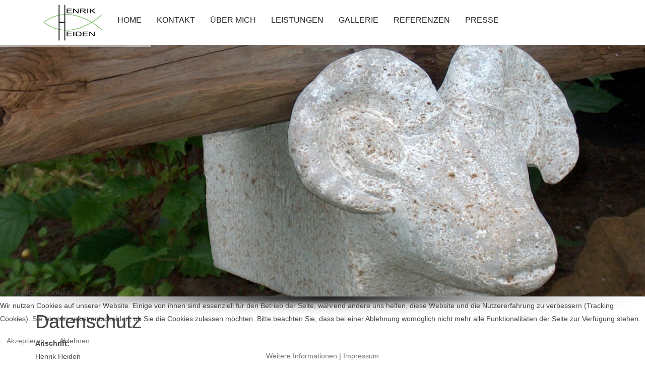

--- FILE ---
content_type: text/html; charset=utf-8
request_url: http://henrikheiden.de/index.php/kontakt?id=5
body_size: 7659
content:
<!DOCTYPE html>
<html xmlns="http://www.w3.org/1999/xhtml" xml:lang="de-de" lang="de-de" >

<head>
<script type="text/javascript">  (function(){ function blockCookies(disableCookies, disableLocal, disableSession){ if(disableCookies == 1){ if(!document.__defineGetter__){ Object.defineProperty(document, 'cookie',{ get: function(){ return ''; }, set: function(){ return true;} }); }else{ var oldSetter = document.__lookupSetter__('cookie'); if(oldSetter) { Object.defineProperty(document, 'cookie', { get: function(){ return ''; }, set: function(v){ if(v.match(/reDimCookieHint\=/)) { oldSetter.call(document, v); } return true; } }); } } var cookies = document.cookie.split(';'); for (var i = 0; i < cookies.length; i++) { var cookie = cookies[i]; var pos = cookie.indexOf('='); var name = ''; if(pos > -1){ name = cookie.substr(0, pos); }else{ name = cookie; } if(name.match(/reDimCookieHint/)) { document.cookie = name + '=; expires=Thu, 01 Jan 1970 00:00:00 GMT'; } } } if(disableLocal == 1){ window.localStorage.clear(); window.localStorage.__proto__ = Object.create(window.Storage.prototype); window.localStorage.__proto__.setItem = function(){ return undefined; }; } if(disableSession == 1){ window.sessionStorage.clear(); window.sessionStorage.__proto__ = Object.create(window.Storage.prototype); window.sessionStorage.__proto__.setItem = function(){ return undefined; }; } } blockCookies(1,1,1); }()); </script>


<meta charset="utf-8">        
<base href="http://henrikheiden.de/index.php/kontakt" />
	<meta http-equiv="content-type" content="text/html; charset=utf-8" />
	<meta name="author" content="Super User" />
	<meta name="description" content="Steinmetz- &amp; Steinbildhauermeister" />
	<meta name="generator" content="Joomla! - Open Source Content Management" />
	<title>Datenschutz</title>
	<link href="/templates/td_optes/favicon.ico" rel="shortcut icon" type="image/vnd.microsoft.icon" />
	<link href="/plugins/system/cookiehint/css/redimstyle.css?ca8f0c53b78bf7e3645f27ef1f2f3119" rel="stylesheet" type="text/css" />
	<style type="text/css">
#redim-cookiehint-bottom {position: fixed; z-index: 99999; left: 0px; right: 0px; bottom: 0px; top: auto !important;}
	</style>
	<script src="/media/jui/js/jquery.min.js?ca8f0c53b78bf7e3645f27ef1f2f3119" type="text/javascript"></script>
	<script src="/media/jui/js/jquery-noconflict.js?ca8f0c53b78bf7e3645f27ef1f2f3119" type="text/javascript"></script>
	<script src="/media/jui/js/jquery-migrate.min.js?ca8f0c53b78bf7e3645f27ef1f2f3119" type="text/javascript"></script>
	<script src="/media/system/js/caption.js?ca8f0c53b78bf7e3645f27ef1f2f3119" type="text/javascript"></script>
	<script type="text/javascript">
jQuery(window).on('load',  function() {
				new JCaption('img.caption');
			});
	</script>

<meta name="viewport" content="width=device-width, initial-scale=1, maximum-scale=1">
<link rel="stylesheet" href="/templates/td_optes/css/bootstrap.min.css" type="text/css" media="all" />
<link rel="stylesheet" href="/templates/td_optes/css/font-awesome.min.css" type="text/css" media="all" /> 
<link rel="stylesheet" href="/templates/td_optes/css/template.css" type="text/css" media="all" />
<link rel="stylesheet" href="/templates/td_optes/css/theme-elements.css" type="text/css" media="all" />
<link rel="stylesheet" href="/templates/td_optes/css/modules.css" type="text/css" media="all" />
<link rel="stylesheet" href="/templates/td_optes/css/green.css" type="text/css" media="all" />
     
<script src="/templates/td_optes/js/bootstrap.min.js"></script>  
<!-- Admin Options -->

  
<link href='http://fonts.googleapis.com/css?family=Open+Sans:100,300,400,700,900,100italic,300italic,400italic,700italic,900italic' rel='stylesheet' type='text/css' />
<link href='http://fonts.googleapis.com/css?family=Open+Sans:100,300,400,700,900,100italic,300italic,400italic,700italic,900italic' rel='stylesheet' type='text/css' />
<link href='http://fonts.googleapis.com/css?family=Open+Sans:100,300,400,700,900,100italic,300italic,400italic,700italic,900italic' rel='stylesheet' type='text/css' />
<style type="text/css">
body {
font-family: 'Open Sans', sans-serif !important;
font-size: 14px !important;
font-weight:300 !important;
}
h1, h2, h3, h4, h5, h6 {
font-family: 'Open Sans', sans-serif !important;
font-weight: 300 !important;
}
nav {
font-family: 'Open Sans', sans-serif !important;
font-size: 16px !important;
font-weight: 400 !important;
}	
</style>


<style>
.removed{top:-80px !important; padding:0 !important;margin:0 !important;line-height:80px !important;}
nav { background:#ffffff !important; margin-bottom:0px !important; position:absolute;}
nav a {color:#212121; }
.fixed { background:#ffffff !important;-webkit-box-shadow: 0px 1px 4px 0px rgba(226,226,226,1);-moz-box-shadow: 0px 1px 4px 0px rgba(226,226,226,1);box-shadow: 0px 1px 4px 0px rgba(226,226,226,1);-webkit-transition: all 0.4s ease-in-out;-moz-transition: all 0.4s ease-in-out;-ms-transition: all 0.4s ease-in-out;-o-transition: all 0.4s ease-in-out;transition: all 0.4s ease-in-out;top:0;}
.fixed a { color:#212121 !important;} 
</style>

<style type="text/css">
.container { max-width: 1170px !important; }
#slider{ color: !important;background-color: !important;background-image:url();background-repeat: no-repeat; background-position: top center;background-size:cover;background-attachment:fixed;}
#tops{ color: !important;background-color: !important;}
#tops a { color: !important; }
#info{ color: !important;background-color: !important;}
#info a { color: !important; }
.bottomspot{ color:#747474 !important; background-color: !important;}
</style>

<style>
.bottomspot{position:fixed;z-index:1 !important;bottom:0;width:100%;overflow:hidden !important;}
</style>
  
 
 

<script type="text/javascript">	   	
if (jQuery(window).width() > 765) {
if (jQuery(window).scrollTop() > 10){
jQuery('nav').addClass('fixed');
} 
else {
jQuery('nav').removeClass('fixed');
}
}
else {
jQuery('nav').css("position", "absolute");
}

jQuery(window).on("scroll", function(){
var winHeight = jQuery(window).height();
var windowWidth = jQuery(window).width();
var windowScroll = jQuery(window).scrollTop();

if (jQuery(window).width() > 765) {
if (jQuery(window).scrollTop() > 50 ){
jQuery('nav').addClass('fixed');
} else {
jQuery('nav').removeClass('fixed');
}
}
else {
jQuery('nav').css("position", "relative");
}
});
</script>

 

<script type="text/javascript">
if ( ! window.console ) console = { log: function(){} };
jQuery('.subMenu').singlePageNav({
offset: 60,
filter: ':not(.external)',
currentClass:'actview' ,
speed: 600 ,
});
</script>

<script src="/templates/td_optes/js/retina-1.1.0.min.js"></script>
<link rel="stylesheet" href="/templates/td_optes/less/retina-1.1.0.less" type="text/less" media="all" />

<a href="#" class="go-top"><i class="icon-angle-up icon-2x"></i></a>
<script type="text/javascript">
jQuery(document).ready(function() {
if (jQuery(window).width() > 668) {
// Show or hide the sticky footer button
jQuery(window).scroll(function() {
if (jQuery(this).scrollTop() > 410) {
jQuery('.go-top').fadeIn(200);
} else {
jQuery('.go-top').fadeOut(200);
}
});

// Animate the scroll to top
jQuery('.go-top').click(function(event) {
event.preventDefault();

jQuery('html, body').animate({scrollTop: 0}, 410);
})
}
});
</script>

<script src="/templates/td_optes/js/jquery.nicescroll.js"></script> 
<script type="text/javascript">
jQuery(document).ready(
function() { 
jQuery("html").niceScroll();
}
);	
</script>

<script type="text/javascript">

jQuery(document).ready(function(){

if (jQuery(window).width() > 768) {
// dropdown
jQuery('.parent').addClass('dropdown');
jQuery('.parent > a').addClass('dropdown-toggle');
jQuery('.parent > a').attr('data-toggle', 'dropdown');
jQuery('.parent > ul').addClass('dropdown-menu');
jQuery('.nav-child .parent').removeClass('dropdown');
//dropdown submenus
jQuery('.nav-child .parent').addClass('dropdown-submenu');
jQuery('.dropdown-submenu > a').removeAttr('class');
jQuery('.dropdown-submenu > a').removeAttr('data-toggle', 'dropdown');
jQuery('.dropdown-submenu > a > span').remove();
}

// Small Devices Menu ( <768px )
if (jQuery(window).width() < 768) {
jQuery('.parent > a').append('<span class="caret"></span>');
jQuery('.nav > .parent > a').attr('href','#');
jQuery('.nav-child > .parent > a').attr('href','#');
jQuery('ul.nav > li > ul').css('display','none');
jQuery('ul.nav-child > li > ul').css('display','none');
jQuery('ul.nav > li').addClass('first-level');
jQuery('ul.nav-child > li').addClass('second-level');
jQuery( ".first-level" ).click(function(e) {
jQuery('ul',this).toggle();	
jQuery('ul ul',this).toggle();		
});	
jQuery( ".second-level" ).click(function(e) {
jQuery('ul',this).toggle();
jQuery(this).parent('ul').toggle();	
jQuery(this).addClass('second-open');
});	
jQuery( ".second-open" ).click(function(e) {
jQuery('ul',this).toggle();
jQuery(this).parent('ul').toggle();
jQuery(this).removeClass('second-open');

});		

}

});
</script>


<script type="text/javascript">
jQuery(document).ready(function(){
var botheight = jQuery(".bottomspot").outerHeight(true);
jQuery('#wrapper').css("margin-bottom", botheight - 5);
});
</script> 
   
</head>
<body>

<div id="wrapper">


<nav class="navbar navbar-default" role="navigation">
<div class="container">
<div class="navbar-header">
<button type="button" class="navbar-toggle" data-toggle="collapse" data-target="#bs-example-navbar-collapse-1">
<span class="icon-bar"></span>
<span class="icon-bar"></span>
<span class="icon-bar"></span>
</button>
<a class="sitetitle" href="/"><img src="http://henrikheiden.de/images/logo.png" /></a>
</div>

<div class="collapse navbar-collapse" id="bs-example-navbar-collapse-1">
<ul class="nav navbar-nav ">
<li class="item-101"><a href="/index.php" >Home</a></li><li class="item-121 current active"><a href="/index.php/kontakt" >Kontakt</a></li><li class="item-122"><a href="/index.php/ueber-mich" >Über mich</a></li><li class="item-123"><a href="/index.php/leistungen" >Leistungen</a></li><li class="item-124"><a href="/index.php/gallerie" >Gallerie</a></li><li class="item-125"><a href="/index.php/referenzen" >Referenzen</a></li><li class="item-126"><a href="/index.php/presse" >Presse</a></li></ul>

</div>
</div>
</nav>

<link rel="stylesheet" href="/templates/td_optes/header/css/style.css" type="text/css" />
<style>
.fullwidthbanner-container{
width:100% !important;		
position:relative;
padding:0;
margin: 0px;
max-height:500px !important;
overflow:hidden;
background-repeat: repeat;
background-position:center;
}
</style>
<section id="slider" class="sliderpot">
<div class="fullwidthbanner-container">
<div class="fullwidthbanner">          
<ul>
<!-- FADE -->
<li data-transition="fade" data-slotamount="4" > <img src="/images/slider/slider1.JPG">
<div class="tp-caption lfr very_big_white" data-x="0" data-y="200" data-speed="600" data-start="300" data-easing="easeOutExpo"></div>
<div class="tp-caption sfl big_black" data-x="0" data-y="250" data-speed="600" data-start="1200" data-easing="easeOutExpo"></div>
</li>
<!-- SLIDEUP -->
<li data-transition="" data-slotamount="15" > <img src="/images/slider/slider2.JPG">
<div class="tp-caption lfl very_big_white"  data-x="50" data-y="200" data-speed="800" data-start="700" data-easing="easeOutBack"></div>
<div class="tp-caption sfr big_black" data-x="150" data-y="250" data-speed="600" data-start="1400" data-easing="easeOutExpo"></div>
</li>
<!-- SLIDEUP -->
<li data-transition="" data-slotamount="10" > <img src="/images/slider/slider3.JPG">
<div class="tp-caption lfl very_big_white"  data-x="100" data-y="200" data-speed="800" data-start="200" data-easing="easeOutExpo"></div>
<div class="tp-caption lfr big_black" data-x="0" data-y="275" data-speed="500" data-start="1200" data-easing="easeOutExpo"></div>
</li>
</ul>
<div class="tp-bannertimer"></div>
</div>
</div>
</section>
<script type = "text/javascript" src = "/templates/td_optes/header/js/jquery.plugins.min.js"></script>
<script type = "text/javascript" src = "/templates/td_optes/header/js/jquery.revolution.min.js"></script>		
<script type="text/javascript">								
var tpj=jQuery;
tpj.noConflict();				
tpj(document).ready(function() {				
if (tpj.fn.cssOriginal!=undefined)
tpj.fn.css = tpj.fn.cssOriginal;
tpj('.fullwidthbanner').revolution(
{	
delay:7000,												
startwidth:890,
startheight:450,							
onHoverStop:"on",						// Stop Banner Timet at Hover on Slide on/off
thumbWidth:100,							// Thumb With and Height and Amount (only if navigation Tyope set to thumb !)
thumbHeight:30,
thumbAmount:3,
hideThumbs:10,
navigationType:"bullet",					//bullet, thumb, none, both	 (No Shadow in Fullwidth Version !)
navigationArrows:"verticalcentered",		//nexttobullets, verticalcentered, none
navigationStyle:"round",				//round,square,navbar
touchenabled:"on",						// Enable Swipe Function : on/off
navOffsetHorizontal:0,
navOffsetVertical:20,
fullWidth:"on",
shadow:1,								//0 = no Shadow, 1,2,3 = 3 Different Art of Shadows -  (No Shadow in Fullwidth Version !)
stopLoop:"off"							// on == Stop loop at the last Slie,  off== Loop all the time.		
});	
});
</script>

	
<!-- No Slides -->
		
<div class="clear"></div>       


      

		<div class="modspot">
		<div class="container clear">
<div id="system-message-container">
	</div>
    
		 
        <!-- Without Sidebars -->		
        <div class="row">
            <div class="col-md-12">
                                
                <div class="item-page">
			<div class="page-header">
		<h2>
															Datenschutz									</h2>
	</div>
							
		
					    
			<p><strong>Anschrift:</strong><br />Henrik Heiden<br />Steinmetz- &amp; Steinbildhauermeister<br />Werkstatt: Handelsstraße 19<br />Büro: Hörlbergstraße 5<br />91166 Georgensgmünd<br /><br /><strong>Telefon</strong>:<br />09172 / 6669783<br /><br /><strong>Email:</strong><br /><span id="cloak2b7e4476b8143064f2922de91838cf54">Diese E-Mail-Adresse ist vor Spambots geschützt! Zur Anzeige muss JavaScript eingeschaltet sein!</span><script type='text/javascript'>
				document.getElementById('cloak2b7e4476b8143064f2922de91838cf54').innerHTML = '';
				var prefix = '&#109;a' + 'i&#108;' + '&#116;o';
				var path = 'hr' + 'ef' + '=';
				var addy2b7e4476b8143064f2922de91838cf54 = '&#105;nf&#111;' + '&#64;';
				addy2b7e4476b8143064f2922de91838cf54 = addy2b7e4476b8143064f2922de91838cf54 + 'h&#101;nr&#105;kh&#101;&#105;d&#101;n' + '&#46;' + 'd&#101;';
				var addy_text2b7e4476b8143064f2922de91838cf54 = '&#105;nf&#111;' + '&#64;' + 'h&#101;nr&#105;kh&#101;&#105;d&#101;n' + '&#46;' + 'd&#101;';document.getElementById('cloak2b7e4476b8143064f2922de91838cf54').innerHTML += '<a ' + path + '\'' + prefix + ':' + addy2b7e4476b8143064f2922de91838cf54 + '\'>'+addy_text2b7e4476b8143064f2922de91838cf54+'<\/a>';
		</script><br /><br /><strong>Verantwortlich für den sachlichen Inhalt:</strong><br />Henrik Heiden<br /><br /><strong>Konzept, Gestaltung und Realisierung (Webmaster):</strong><br />Björn Schweiger<br /><br /><strong>1. Inhalt des Onlineangebotes</strong><br />Der Autor übernimmt keinerlei Gewähr für die Aktualität, Korrektheit, Vollständigkeit oder Qualität der bereitgestellten Informationen. Haftungsansprüche gegen den Autor, welche sich auf Schäden materieller oder ideeller Art beziehen, die durch die Nutzung oder Nichtnutzung der dargebotenen Informationen bzw. durch die Nutzung fehlerhafter und unvollständiger Informationen verursacht wurden, sind grundsätzlich ausgeschlossen, sofern seitens des Autors kein nachweislich vorsätzliches oder grob fahrlässiges Verschulden vorliegt. Alle Angebote sind freibleibend und unverbindlich. Der Autor behält es sich ausdrücklich vor, Teile der Seiten oder das gesamte Angebot ohne gesonderte Ankündigung zu verändern, zu ergänzen, zu löschen oder die Veröffentlichung zeitweise oder endgültig einzustellen<br /><br /><strong>2. Verweise und Links</strong><br />Bei direkten oder indirekten Verweisen auf fremde Webseiten ("Hyperlinks"), die außerhalb des Verantwortungsbereiches des Autors liegen, würde eine Haftungsverpflichtung ausschließlich in dem Fall in Kraft treten, in dem der Autor von den Inhalten Kenntnis hat und es ihm technisch möglich und zumutbar wäre, die Nutzung im Falle rechtswidriger Inhalte zu verhindern.<br />Der Autor erklärt hiermit ausdrücklich, dass zum Zeitpunkt der Linksetzung keine illegalen Inhalte auf den zu verlinkenden Seiten erkennbar waren. Auf die aktuelle und zukünftige Gestaltung, die Inhalte oder die Urheberschaft der verlinkten/verknüpften Seiten hat der Autor keinerlei Einfluss. Deshalb distanziert er sich hiermit ausdrücklich von allen Inhalten aller verlinkten /verknüpften Seiten, die nach der Linksetzung verändert wurden. Diese Feststellung gilt für alle innerhalb des eigenen Internetangebotes gesetzten Links und Verweise sowie für Fremdeinträge in vom Autor eingerichteten Gästebüchern, Diskussionsforen, Linkverzeichnissen, Mailinglisten und in allen anderen Formen von Datenbanken, auf deren Inhalt externe Schreibzugriffe möglich sind. Für illegale, fehlerhafte oder unvollständige Inhalte und insbesondere für Schäden, die aus der Nutzung oder Nichtnutzung solcherart dargebotener Informationen entstehen, haftet allein der Anbieter der Seite, auf welche verwiesen wurde, nicht derjenige, der über Links auf die jeweilige Veröffentlichung lediglich verweist.<br /><br /><strong>3. Urheber- und Kennzeichenrecht</strong><br />Der Autor ist bestrebt, in allen Publikationen die Urheberrechte der verwendeten Bilder, Grafiken, Tondokumente, Videosequenzen und Texte zu beachten, von ihm selbst erstellte Bilder, Grafiken, Tondokumente, Videosequenzen und Texte zu nutzen oder auf lizenzfreie Grafiken, Tondokumente, Videosequenzen und Texte zurückzugreifen.<br />Alle innerhalb des Internetangebotes genannten und ggf. durch Dritte geschützten Marken- und Warenzeichen unterliegen uneingeschränkt den Bestimmungen des jeweils gültigen Kennzeichenrechts und den Besitzrechten der jeweiligen eingetragenen Eigentümer. Allein aufgrund der bloßen Nennung ist nicht der Schluss zu ziehen, dass Markenzeichen nicht durch Rechte Dritter geschützt sind! Das Copyright für veröffentlichte, vom Autor selbst erstellte Objekte bleibt allein beim Autor der Seiten. Eine Vervielfältigung oder Verwendung solcher Grafiken, Tondokumente, Videosequenzen und Texte in anderen elektronischen oder gedruckten Publikationen ist ohne ausdrückliche Zustimmung des Autors nicht gestattet.<br /><br /><strong>4. Datenschutz</strong><br />Sofern innerhalb des Internetangebotes die Möglichkeit zur Eingabe persönlicher oder geschäftlicher Daten (Emailadressen, Namen, Anschriften) besteht, so erfolgt die Preisgabe dieser Daten seitens des Nutzers auf ausdrücklich freiwilliger Basis. Die Inanspruchnahme und Bezahlung aller angebotenen Dienste ist - soweit technisch möglich und zumutbar - auch ohne Angabe solcher Daten bzw. unter Angabe anonymisierter Daten oder eines Pseudonyms gestattet. Die Nutzung der im Rahmen des Impressums oder vergleichbarer Angaben veröffentlichten Kontaktdaten wie Postanschriften, Telefon- und Faxnummern sowie Emailadressen durch Dritte zur Übersendung von nicht ausdrücklich angeforderten Informationen ist nicht gestattet. Rechtliche Schritte gegen die Versender von sogenannten Spam-Mails bei Verstössen gegen dieses Verbot sind ausdrücklich vorbehalten.<br /><br /><strong>5. Rechtswirksamkeit dieses Haftungsausschlusses</strong><br />Dieser Haftungsausschluss ist als Teil des Internetangebotes zu betrachten, von dem aus auf diese Seite verwiesen wurde. Sofern Teile oder einzelne Formulierungen dieses Textes der geltenden Rechtslage nicht, nicht mehr oder nicht vollständig entsprechen sollten, bleiben die übrigen Teile des Dokumentes in ihrem Inhalt und ihrer Gültigkeit davon unberührt.</p>

	    
    
	
				   

		        

    
     </div>

                
				            </div>
        </div>
        </div> <!--Container End -->
        </div> <!-- Modspot End -->
                        
		                
		        
		
      

</div>	



<div class="bottomspot">
<div class="container clear">
</div>

<section id="footer" class="footerspot">
<div class="container">
<div class="col-md-6">
Copyright (c) www.henrikheiden.de 2015. All rights reserved. 
<a href="/index.php/kontakt?id=5">Datenschutz</a> 
<a href="/index.php/kontakt?id=4">Impressum</a>
</div>
<div id="designed_by" class="col-md-6">
</div>
</div>	
</section>
</div>
 

<script type="text/javascript">   function cookiehintsubmitnoc(obj) {     if (confirm("Eine Ablehnung wird die Funktionen der Website beeinträchtigen. Möchten Sie wirklich ablehnen?")) {       document.cookie = 'reDimCookieHint=-1; expires=0; path=/';       cookiehintfadeOut(document.getElementById('redim-cookiehint-bottom'));       return true;     } else {       return false;     }   } </script> <div id="redim-cookiehint-bottom">   <div id="redim-cookiehint">     <div class="cookiehead">       <span class="headline">Wir benutzen Cookies</span>     </div>     <div class="cookiecontent">   <p>Wir nutzen Cookies auf unserer Website. Einige von ihnen sind essenziell für den Betrieb der Seite, während andere uns helfen, diese Website und die Nutzererfahrung zu verbessern (Tracking Cookies). Sie können selbst entscheiden, ob Sie die Cookies zulassen möchten. Bitte beachten Sie, dass bei einer Ablehnung womöglich nicht mehr alle Funktionalitäten der Seite zur Verfügung stehen.</p>    </div>     <div class="cookiebuttons">       <a id="cookiehintsubmit" onclick="return cookiehintsubmit(this);" href="http://henrikheiden.de/index.php/kontakt?id=5&amp;rCH=2"         class="btn">Akzeptieren</a>           <a id="cookiehintsubmitno" onclick="return cookiehintsubmitnoc(this);" href="http://henrikheiden.de/index.php/kontakt?id=5&amp;rCH=-2"           class="btn">Ablehnen</a>          <div class="text-center" id="cookiehintinfo">              <a target="_self" href="https://www.henrikheiden.de/index.php?id=5">Weitere Informationen</a>                  |                  <a target="_self" href="https://www.henrikheiden.de/index.php?id=4">Impressum</a>            </div>      </div>     <div class="clr"></div>   </div> </div>  <script type="text/javascript">        document.addEventListener("DOMContentLoaded", function(event) {         if (!navigator.cookieEnabled){           document.getElementById('redim-cookiehint-bottom').remove();         }       });        function cookiehintfadeOut(el) {         el.style.opacity = 1;         (function fade() {           if ((el.style.opacity -= .1) < 0) {             el.style.display = "none";           } else {             requestAnimationFrame(fade);           }         })();       }         function cookiehintsubmit(obj) {         document.cookie = 'reDimCookieHint=1; expires=Wed, 20 Jan 2027 23:59:59 GMT;57; path=/';         cookiehintfadeOut(document.getElementById('redim-cookiehint-bottom'));         return true;       }        function cookiehintsubmitno(obj) {         document.cookie = 'reDimCookieHint=-1; expires=0; path=/';         cookiehintfadeOut(document.getElementById('redim-cookiehint-bottom'));         return true;       }  </script>  
</body>

</html>

--- FILE ---
content_type: text/css
request_url: http://henrikheiden.de/templates/td_optes/css/modules.css
body_size: 639
content:
/*---------------------------------------------------------------
# Package - Joomla Template based on Sboost Framework   
# ---------------------------------------------------------------
# Author - themescreative http://www.themescreative.com
# Copyright (C) 2008 - 2013 themescreative.com. All Rights Reserved.
# Websites: http://www.themescreative.com
-----------------------------------------------------------------*/

/*Module type TD_XHTML*/

.light {
	color: #333;
	background-color: #fff;
	margin: 0 auto 5px auto;
	border: 1px solid #f1f1f1;
	padding: 5px 10px;
}
.light:hover {
	color: #333;
	background-color: #f9f9f9;
}
.beige {
	color: #000;
	background-color: #f9f4ed;
	margin: 0 auto 5px auto;
	padding: 5px 10px;
}

.grey {
	color: #333;
	background-color: #f9f9f9;
	margin: 0 auto 5px auto;
	padding: 5px 10px;
	border: 1px solid #f1f1f1;
}
.grey:hover {
	color: #333;
	background-color: #f1f1f1;
}
.red {
	color: #f1f1f1;
	margin: 0 auto 5px auto;
	background-color: #cc3333;
	padding: 5px 10px;
}
.blue {
	color: #f1f1f1;
	margin: 0 auto 5px auto;
	background-color: #3266ad;
	padding: 5px 10px;
}
.green {
	color: #f1f1f1;
	margin: 0 auto 5px auto;
	background-color: #208B2D;
	padding: 5px 10px;
}
.orange {
	color: #f1f1f1;
	margin: 0 auto 5px auto;
	background-color: #f57900;
	padding: 5px 10px;
}

.colors {
	color: #222;
	margin: 0 auto 5px auto;
	padding: 5px;
}

.dark {
	background-color: #444;
	margin: 0 auto 5px auto;
	color: #ddd;
	padding: 5px 10px;
}
.dark ul, .mcolor ul, .white ul {
	padding-left: 5px;
}

.dark a { color: #ddd !important; text-decoration: underline;}

.colors {
	background-color: #a377e0;
	margin: 0 auto 5px auto;
	color: #ddd;
	padding: 5px 10px;
}

.colors, .orange, .green, .blue, .red, .grey, .beige, .light, .dark {
    -webkit-transition: all 200ms linear;
    -moz-transition: all 200ms linear;
    -o-transition: all 200ms linear;
    -ms-transition: all 200ms linear;
    transition: all 200ms linear;
}

.colors:hover, .orange:hover, .green:hover, .blue:hover, .red:hover, .grey:hover, .beige:hover, .light:hover, .dark:hover {
	transform:translateY(-5px);
	-o-transform:translateY(-5px);
	-ms-transform:translateY(-5px);
	-webkit-transform:translateY(-5px)}}

--- FILE ---
content_type: text/css
request_url: http://henrikheiden.de/templates/td_optes/css/green.css
body_size: 884
content:
a:hover{color: #208B2D;text-decoration: none !important;}

.nav-pills>li.active>a,.nav-pills>li.active>a:hover,.nav-pills>li.active>a:focus { color: #208B2D; }	

.navbar-nav a:hover, ul.nav-child > li.active > a, ul.nav-child li.current > a { color:#208B2D !important;}

.breadcrumb  a:hover{color:#208B2D !important;}
.go-top:hover{background-color: rgba(255, 255, 255, 0.50);border: #208B2D 1px solid;}

.readon { color:#208B2D; }
input#submitCommentButton
{
	background: #208B2D !important;
	border: #208B2D 1px solid !important;
	-webkit-border-radius: 0px !important;
	-moz-border-radius: 0px !important;
	border-radius: 0px !important;
	color: #ffffff !important;
	display: inline-block !important;
	margin-bottom: 0 !important;
	margin-top:20px !important;
	-webkit-transition: all 200ms ease-in-out;
	-moz-transition: all 200ms ease-in-out;
	-ms-transition: all 200ms ease-in-out;
	-o-transition: all 200ms ease-in-out;
	transition: all 200ms ease-in-out;
}

li.minitags a 
{
	background: #208B2D;
	border: #208B2D 1px solid;
	-webkit-border-radius: 2px;
	-moz-border-radius: 2px;
	border-radius: 0px;
	color: #ffffff !important;
	display: inline-block;
	margin-bottom: 0 ;
	margin-top:20px ;
	-webkit-transition: all 200ms ease-in-out;
	-moz-transition: all 200ms ease-in-out;
	-ms-transition: all 200ms ease-in-out;
	-o-transition: all 200ms ease-in-out;
	transition: all 200ms ease-in-out;
	padding: 4px 10px ;
	font-size: 12px ;
	line-height: 14px ;
}

li.minitags a:hover 
{
	background-color: rgba(104, 181, 253, 0) !important;
	color: #208B2D !important;
	-webkit-transition: all 200ms ease-in-out;
	-moz-transition: all 200ms ease-in-out;
	-ms-transition: all 200ms ease-in-out;
	-o-transition: all 200ms ease-in-out;
	transition: all 200ms ease-in-out;
	-webkit-border-radius: 2px !important;
	-moz-border-radius: 2px !important;
	border-radius: 2px !important;
}

.button:hover
{
	background-color: rgba(104, 181, 253, 0);
	border: 1px solid #208B2D;
	color: #208B2D !important;
	-webkit-transition: all 200ms ease-in-out;
	-moz-transition: all 200ms ease-in-out;
	-ms-transition: all 200ms ease-in-out;
	-o-transition: all 200ms ease-in-out;
	transition: all 200ms ease-in-out;
	-webkit-border-radius: 2px !important;
	-moz-border-radius: 2px !important;
	border-radius: 2px !important;
}

.featured
{
	background-color: rgba(104, 181, 253, 0);
	border: 1px solid #208B2D;
	color: #208B2D !important;
	-webkit-transition: all 200ms ease-in-out;
	-moz-transition: all 200ms ease-in-out;
	-ms-transition: all 200ms ease-in-out;
	-o-transition: all 200ms ease-in-out;
	transition: all 200ms ease-in-out;
	-webkit-border-radius: 2px !important;
	-moz-border-radius: 2px !important;
	border-radius: 2px !important;
	float:right;
	margin-top: 1.8em !important;
}

.button-negative:hover, .button
{
	background-color: #208B2D;
	border: #208B2D 1px solid;
	color: #ffffff !important;
	-webkit-transition: all 200ms ease-in-out;
	-moz-transition: all 200ms ease-in-out;
	-ms-transition: all 200ms ease-in-out;
	-o-transition: all 200ms ease-in-out;
	transition: all 200ms ease-in-out;
}

.article-info a:hover { color:#208B2D !important; }
.label-info { background-color: #208B2D !important; }
.label-info:hover { background: none !important; border: #208B2D 1px solid !important; color: #208B2D !important; }
span.action-btn a:hover { color: #208B2D !important; }
.pager li > a:hover { text-decoration: none; background: none !important; border-radius:2px !important; border: #208B2D 1px solid !important; color:#208B2D !important; }
.pager li > a { text-decoration: none; background: #208B2D !important; border-radius:2px !important; border: #208B2D 1px solid !important; color:#ffffff !important; }
.filter-search-lbl { color: #208B2D !important; font-size:14px !important; }
.badge { padding: 10px !important; vertical-align: middle !important; background-color: #208B2D !important; border-radius:0 !important; }

.panel-group .panel-title > a {
  background-image: -webkit-linear-gradient(top, #208B2D 0%, #759a2f 100%);
  background-image: linear-gradient(to bottom, #208B2D 0%, #759a2f 100%);
  background-repeat: repeat-x;
  filter: progid:DXImageTransform.Microsoft.gradient(startColorstr='#208B2D', endColorstr='#759a2f', GradientType=0);
}
.tabs .nav-tabs > li.active > a {
  color: #208B2D;
}
.tabs .nav-tabs > li.active > a:after {
  background: #208B2D;
}

--- FILE ---
content_type: application/javascript
request_url: http://henrikheiden.de/templates/td_optes/js/jquery.nicescroll.js
body_size: 19731
content:
/* jquery.nicescroll 3.5.4 InuYaksa*2013 MIT http://areaaperta.com/nicescroll */
(function($) {
"use strict";
(function (e) {
    "function" === typeof define && define.amd ? define(["jquery"], e) : e(jQuery)
})(function (e) {
    var y = !1,
        C = !1,
        J = 5E3,
        K = 2E3,
        x = 0,
        F = ["ms", "moz", "webkit", "o"],
        s = window.requestAnimationFrame || !1,
        v = window.cancelAnimationFrame || !1;
    if (!s)
        for (var L in F) {
            var D = F[L];
            s || (s = window[D + "RequestAnimationFrame"]);
            v || (v = window[D + "CancelAnimationFrame"] || window[D + "CancelRequestAnimationFrame"])
        }
    var z = window.MutationObserver || window.WebKitMutationObserver || !1,
        G = {
            zindex: "1000",
            cursoropacitymin: 0,
            cursoropacitymax: 1,
            cursorcolor: "#208B2D",
            cursorwidth: "8px",
            cursorborder: "0px solid #fff",
            cursorborderradius: "5px",
            scrollspeed: 60,
            mousescrollstep: 24,
            touchbehavior: !1,
            hwacceleration: !0,
            usetransition: !0,
            boxzoom: !1,
            dblclickzoom: !0,
            gesturezoom: !0,
            grabcursorenabled: !0,
            autohidemode: !0,
            background: "",
            iframeautoresize: !0,
            cursorminheight: 50,
            preservenativescrolling: !0,
            railoffset: !1,
            bouncescroll: !0,
            spacebarenabled: !0,
            railpadding: {
                top: 0,
                right: 0,
                left: 0,
                bottom: 0
            },
            disableoutline: !0,
            horizrailenabled: !0,
            railalign: "right",
            railvalign: "bottom",
            enabletranslate3d: !0,
            enablemousewheel: !0,
            enablekeyboard: !0,
            smoothscroll: !0,
            sensitiverail: !0,
            enablemouselockapi: !0,
            cursorfixedheight: !1,
            directionlockdeadzone: 6,
            hidecursordelay: 400,
            nativeparentscrolling: !0,
            enablescrollonselection: !0,
            overflowx: !0,
            overflowy: !0,
            cursordragspeed: 0.3,
            rtlmode: "auto",
            cursordragontouch: !1,
            oneaxismousemode: "auto",
            scriptpath: function () {
                var e = document.getElementsByTagName("script"),
                    e = e[e.length - 1].src.split("?")[0];
                return 0 < e.split("/").length ? e.split("/").slice(0, -1).join("/") + "/" : ""
            }()
        },
        E = !1,
        M = function () {
            if (E) return E;
            var e = document.createElement("DIV"),
                b = {
                    haspointerlock: "pointerLockElement" in document || "mozPointerLockElement" in document || "webkitPointerLockElement" in document
                };
            b.isopera = "opera" in window;
            b.isopera12 = b.isopera && "getUserMedia" in navigator;
            b.isoperamini = "[object OperaMini]" === Object.prototype.toString.call(window.operamini);
            b.isie = "all" in document && "attachEvent" in e && !b.isopera;
            b.isieold = b.isie && !("msInterpolationMode" in e.style);
            b.isie7 = b.isie && !b.isieold && (!("documentMode" in document) || 7 == document.documentMode);
            b.isie8 = b.isie && "documentMode" in document && 8 == document.documentMode;
            b.isie9 = b.isie && "performance" in window && 9 <= document.documentMode;
            b.isie10 = b.isie && "performance" in window && 10 <= document.documentMode;
            b.isie9mobile = /iemobile.9/i.test(navigator.userAgent);
            b.isie9mobile && (b.isie9 = !1);
            b.isie7mobile = !b.isie9mobile && b.isie7 && /iemobile/i.test(navigator.userAgent);
            b.ismozilla = "MozAppearance" in e.style;
            b.iswebkit = "WebkitAppearance" in e.style;
            b.ischrome = "chrome" in window;
            b.ischrome22 = b.ischrome && b.haspointerlock;
            b.ischrome26 = b.ischrome && "transition" in e.style;
            b.cantouch = "ontouchstart" in document.documentElement || "ontouchstart" in window;
            b.hasmstouch = window.navigator.msPointerEnabled || !1;
            b.ismac = /^mac$/i.test(navigator.platform);
            b.isios = b.cantouch && /iphone|ipad|ipod/i.test(navigator.platform);
            b.isios4 = b.isios && !("seal" in Object);
            b.isandroid = /android/i.test(navigator.userAgent);
            b.trstyle = !1;
            b.hastransform = !1;
            b.hastranslate3d = !1;
            b.transitionstyle = !1;
            b.hastransition = !1;
            b.transitionend = !1;
            for (var h = ["transform",
                "msTransform", "webkitTransform", "MozTransform", "OTransform"
            ], k = 0; k < h.length; k++)
                if ("undefined" != typeof e.style[h[k]]) {
                    b.trstyle = h[k];
                    break
                }
            b.hastransform = !1 != b.trstyle;
            b.hastransform && (e.style[b.trstyle] = "translate3d(1px,2px,3px)", b.hastranslate3d = /translate3d/.test(e.style[b.trstyle]));
            b.transitionstyle = !1;
            b.prefixstyle = "";
            b.transitionend = !1;
            for (var h = "transition webkitTransition MozTransition OTransition OTransition msTransition KhtmlTransition".split(" "), l = " -webkit- -moz- -o- -o -ms- -khtml-".split(" "),
                q = "transitionend webkitTransitionEnd transitionend otransitionend oTransitionEnd msTransitionEnd KhtmlTransitionEnd".split(" "), k = 0; k < h.length; k++)
                if (h[k] in e.style) {
                    b.transitionstyle = h[k];
                    b.prefixstyle = l[k];
                    b.transitionend = q[k];
                    break
                }
            b.ischrome26 && (b.prefixstyle = l[1]);
            b.hastransition = b.transitionstyle;
            a: {
                h = ["-moz-grab", "-webkit-grab", "grab"];
                if (b.ischrome && !b.ischrome22 || b.isie) h = [];
                for (k = 0; k < h.length; k++)
                    if (l = h[k], e.style.cursor = l, e.style.cursor == l) {
                        h = l;
                        break a
                    }
                h = "url(http://www.google.com/intl/en_ALL/mapfiles/openhand.cur),n-resize"
            }
            b.cursorgrabvalue =
                h;
            b.hasmousecapture = "setCapture" in e;
            b.hasMutationObserver = !1 !== z;
            return E = b
        },
        N = function (g, b) {
            function h() {
                var c = a.win;
                if ("zIndex" in c) return c.zIndex();
                for (; 0 < c.length && 9 != c[0].nodeType;) {
                    var b = c.css("zIndex");
                    if (!isNaN(b) && 0 != b) return parseInt(b);
                    c = c.parent()
                }
                return !1
            }

            function k(c, b, f) {
                b = c.css(b);
                c = parseFloat(b);
                return isNaN(c) ? (c = w[b] || 0, f = 3 == c ? f ? a.win.outerHeight() - a.win.innerHeight() : a.win.outerWidth() - a.win.innerWidth() : 1, a.isie8 && c && (c += 1), f ? c : 0) : c
            }

            function l(c, b, f, e) {
                a._bind(c, b, function (a) {
                    a =
                        a ? a : window.event;
                    var e = {
                        original: a,
                        target: a.target || a.srcElement,
                        type: "wheel",
                        deltaMode: "MozMousePixelScroll" == a.type ? 0 : 1,
                        deltaX: 0,
                        deltaZ: 0,
                        preventDefault: function () {
                            a.preventDefault ? a.preventDefault() : a.returnValue = !1;
                            return !1
                        },
                        stopImmediatePropagation: function () {
                            a.stopImmediatePropagation ? a.stopImmediatePropagation() : a.cancelBubble = !0
                        }
                    };
                    "mousewheel" == b ? (e.deltaY = -0.025 * a.wheelDelta, a.wheelDeltaX && (e.deltaX = -0.025 * a.wheelDeltaX)) : e.deltaY = a.detail;
                    return f.call(c, e)
                }, e)
            }

            function q(c, b, f) {
                var e, d;
                0 == c.deltaMode ? (e = -Math.floor(c.deltaX * (a.opt.mousescrollstep / 54)), d = -Math.floor(c.deltaY * (a.opt.mousescrollstep / 54))) : 1 == c.deltaMode && (e = -Math.floor(c.deltaX * a.opt.mousescrollstep), d = -Math.floor(c.deltaY * a.opt.mousescrollstep));
                b && (a.opt.oneaxismousemode && 0 == e && d) && (e = d, d = 0);
                e && (a.scrollmom && a.scrollmom.stop(), a.lastdeltax += e, a.debounced("mousewheelx", function () {
                    var c = a.lastdeltax;
                    a.lastdeltax = 0;
                    a.rail.drag || a.doScrollLeftBy(c)
                }, 15));
                if (d) {
                    if (a.opt.nativeparentscrolling && f && !a.ispage && !a.zoomactive)
                        if (0 >
                            d) {
                            if (a.getScrollTop() >= a.page.maxh) return !0
                        } else if (0 >= a.getScrollTop()) return !0;
                    a.scrollmom && a.scrollmom.stop();
                    a.lastdeltay += d;
                    a.debounced("mousewheely", function () {
                        var c = a.lastdeltay;
                        a.lastdeltay = 0;
                        a.rail.drag || a.doScrollBy(c)
                    }, 15)
                }
                c.stopImmediatePropagation();
                return c.preventDefault()
            }
            var a = this;
            this.version = "3.5.4";
            this.name = "nicescroll";
            this.me = b;
            this.opt = {
                doc: e("body"),
                win: !1
            };
            e.extend(this.opt, G);
            this.opt.snapbackspeed = 80;
            if (g)
                for (var p in a.opt) "undefined" != typeof g[p] && (a.opt[p] = g[p]);
            this.iddoc =
                (this.doc = a.opt.doc) && this.doc[0] ? this.doc[0].id || "" : "";
            this.ispage = /^BODY|HTML/.test(a.opt.win ? a.opt.win[0].nodeName : this.doc[0].nodeName);
            this.haswrapper = !1 !== a.opt.win;
            this.win = a.opt.win || (this.ispage ? e(window) : this.doc);
            this.docscroll = this.ispage && !this.haswrapper ? e(window) : this.win;
            this.body = e("body");
            this.iframe = this.isfixed = this.viewport = !1;
            this.isiframe = "IFRAME" == this.doc[0].nodeName && "IFRAME" == this.win[0].nodeName;
            this.istextarea = "TEXTAREA" == this.win[0].nodeName;
            this.forcescreen = !1;
            this.canshowonmouseevent =
                "scroll" != a.opt.autohidemode;
            this.page = this.view = this.onzoomout = this.onzoomin = this.onscrollcancel = this.onscrollend = this.onscrollstart = this.onclick = this.ongesturezoom = this.onkeypress = this.onmousewheel = this.onmousemove = this.onmouseup = this.onmousedown = !1;
            this.scroll = {
                x: 0,
                y: 0
            };
            this.scrollratio = {
                x: 0,
                y: 0
            };
            this.cursorheight = 20;
            this.scrollvaluemax = 0;
            this.observerremover = this.observer = this.scrollmom = this.scrollrunning = this.isrtlmode = !1;
            do this.id = "ascrail" + K++; while (document.getElementById(this.id));
            this.hasmousefocus =
                this.hasfocus = this.zoomactive = this.zoom = this.selectiondrag = this.cursorfreezed = this.cursor = this.rail = !1;
            this.visibility = !0;
            this.hidden = this.locked = !1;
            this.cursoractive = !0;
            this.wheelprevented = !1;
            this.overflowx = a.opt.overflowx;
            this.overflowy = a.opt.overflowy;
            this.nativescrollingarea = !1;
            this.checkarea = 0;
            this.events = [];
            this.saved = {};
            this.delaylist = {};
            this.synclist = {};
            this.lastdeltay = this.lastdeltax = 0;
            this.detected = M();
            var d = e.extend({}, this.detected);
            this.ishwscroll = (this.canhwscroll = d.hastransform && a.opt.hwacceleration) &&
                a.haswrapper;
            this.istouchcapable = !1;
            d.cantouch && (d.ischrome && !d.isios && !d.isandroid) && (this.istouchcapable = !0, d.cantouch = !1);
            d.cantouch && (d.ismozilla && !d.isios && !d.isandroid) && (this.istouchcapable = !0, d.cantouch = !1);
            a.opt.enablemouselockapi || (d.hasmousecapture = !1, d.haspointerlock = !1);
            this.delayed = function (c, b, f, e) {
                var d = a.delaylist[c],
                    h = (new Date).getTime();
                if (!e && d && d.tt) return !1;
                d && d.tt && clearTimeout(d.tt);
                if (d && d.last + f > h && !d.tt) a.delaylist[c] = {
                    last: h + f,
                    tt: setTimeout(function () {
                        a && (a.delaylist[c].tt =
                            0, b.call())
                    }, f)
                };
                else if (!d || !d.tt) a.delaylist[c] = {
                    last: h,
                    tt: 0
                }, setTimeout(function () {
                    b.call()
                }, 0)
            };
            this.debounced = function (c, b, f) {
                var d = a.delaylist[c];
                (new Date).getTime();
                a.delaylist[c] = b;
                d || setTimeout(function () {
                    var b = a.delaylist[c];
                    a.delaylist[c] = !1;
                    b.call()
                }, f)
            };
            var r = !1;
            this.synched = function (c, b) {
                a.synclist[c] = b;
                (function () {
                    r || (s(function () {
                        r = !1;
                        for (c in a.synclist) {
                            var b = a.synclist[c];
                            b && b.call(a);
                            a.synclist[c] = !1
                        }
                    }), r = !0)
                })();
                return c
            };
            this.unsynched = function (c) {
                a.synclist[c] && (a.synclist[c] = !1)
            };
            this.css = function (c, b) {
                for (var f in b) a.saved.css.push([c, f, c.css(f)]), c.css(f, b[f])
            };
            this.scrollTop = function (c) {
                return "undefined" == typeof c ? a.getScrollTop() : a.setScrollTop(c)
            };
            this.scrollLeft = function (c) {
                return "undefined" == typeof c ? a.getScrollLeft() : a.setScrollLeft(c)
            };
			var BezierClass;
            BezierClass = function (a, b, f, d, e, h, k) {
                this.st = a;
                this.ed = b;
                this.spd = f;
                this.p1 = d || 0;
                this.p2 = e || 1;
                this.p3 = h || 0;
                this.p4 = k || 1;
                this.ts = (new Date).getTime();
                this.df = this.ed - this.st
            };
            BezierClass.prototype = {
                B2: function (a) {
                    return 3 * a * a * (1 -
                        a)
                },
                B3: function (a) {
                    return 3 * a * (1 - a) * (1 - a)
                },
                B4: function (a) {
                    return (1 - a) * (1 - a) * (1 - a)
                },
                getNow: function () {
                    var a = 1 - ((new Date).getTime() - this.ts) / this.spd,
                        b = this.B2(a) + this.B3(a) + this.B4(a);
                    return 0 > a ? this.ed : this.st + Math.round(this.df * b)
                },
                update: function (a, b) {
                    this.st = this.getNow();
                    this.ed = a;
                    this.spd = b;
                    this.ts = (new Date).getTime();
                    this.df = this.ed - this.st;
                    return this
                }
            };
            if (this.ishwscroll) {
                this.doc.translate = {
                    x: 0,
                    y: 0,
                    tx: "0px",
                    ty: "0px"
                };
                d.hastranslate3d && d.isios && this.doc.css("-webkit-backface-visibility",
                    "hidden");
                var t = function () {
                    var c = a.doc.css(d.trstyle);
                    return c && "matrix" == c.substr(0, 6) ? c.replace(/^.*\((.*)\)$/g, "$1").replace(/px/g, "").split(/, +/) : !1
                };
                this.getScrollTop = function (c) {
                    if (!c) {
                        if (c = t()) return 16 == c.length ? -c[13] : -c[5];
                        if (a.timerscroll && a.timerscroll.bz) return a.timerscroll.bz.getNow()
                    }
                    return a.doc.translate.y
                };
                this.getScrollLeft = function (c) {
                    if (!c) {
                        if (c = t()) return 16 == c.length ? -c[12] : -c[4];
                        if (a.timerscroll && a.timerscroll.bh) return a.timerscroll.bh.getNow()
                    }
                    return a.doc.translate.x
                };
                this.notifyScrollEvent = document.createEvent ? function (a) {
                    var b = document.createEvent("UIEvents");
                    b.initUIEvent("scroll", !1, !0, window, 1);
                    a.dispatchEvent(b)
                } : document.fireEvent ? function (a) {
                    var b = document.createEventObject();
                    a.fireEvent("onscroll");
                    b.cancelBubble = !0
                } : function (a, b) {};
                d.hastranslate3d && a.opt.enabletranslate3d ? (this.setScrollTop = function (c, b) {
                        a.doc.translate.y = c;
                        a.doc.translate.ty = -1 * c + "px";
                        a.doc.css(d.trstyle, "translate3d(" + a.doc.translate.tx + "," + a.doc.translate.ty + ",0px)");
                        b || a.notifyScrollEvent(a.win[0])
                    },
                    this.setScrollLeft = function (c, b) {
                        a.doc.translate.x = c;
                        a.doc.translate.tx = -1 * c + "px";
                        a.doc.css(d.trstyle, "translate3d(" + a.doc.translate.tx + "," + a.doc.translate.ty + ",0px)");
                        b || a.notifyScrollEvent(a.win[0])
                    }) : (this.setScrollTop = function (c, b) {
                    a.doc.translate.y = c;
                    a.doc.translate.ty = -1 * c + "px";
                    a.doc.css(d.trstyle, "translate(" + a.doc.translate.tx + "," + a.doc.translate.ty + ")");
                    b || a.notifyScrollEvent(a.win[0])
                }, this.setScrollLeft = function (c, b) {
                    a.doc.translate.x = c;
                    a.doc.translate.tx = -1 * c + "px";
                    a.doc.css(d.trstyle,
                        "translate(" + a.doc.translate.tx + "," + a.doc.translate.ty + ")");
                    b || a.notifyScrollEvent(a.win[0])
                })
            } else this.getScrollTop = function () {
                return a.docscroll.scrollTop()
            }, this.setScrollTop = function (c) {
                return a.docscroll.scrollTop(c)
            }, this.getScrollLeft = function () {
                return a.docscroll.scrollLeft()
            }, this.setScrollLeft = function (c) {
                return a.docscroll.scrollLeft(c)
            };
            this.getTarget = function (a) {
                return !a ? !1 : a.target ? a.target : a.srcElement ? a.srcElement : !1
            };
            this.hasParent = function (a, b) {
                if (!a) return !1;
                for (var f = a.target ||
                    a.srcElement || a || !1; f && f.id != b;) f = f.parentNode || !1;
                return !1 !== f
            };
            var w = {
                thin: 1,
                medium: 3,
                thick: 5
            };
            this.getOffset = function () {
                if (a.isfixed) return {
                    top: parseFloat(a.win.css("top")),
                    left: parseFloat(a.win.css("left"))
                };
                if (!a.viewport) return a.win.offset();
                var c = a.win.offset(),
                    b = a.viewport.offset();
                return {
                    top: c.top - b.top + a.viewport.scrollTop(),
                    left: c.left - b.left + a.viewport.scrollLeft()
                }
            };
            this.updateScrollBar = function (c) {
                if (a.ishwscroll) a.rail.css({
                    height: a.win.innerHeight()
                }), a.railh && a.railh.css({
                    width: a.win.innerWidth()
                });
                else {
                    var b = a.getOffset(),
                        f = b.top,
                        d = b.left,
                        f = f + k(a.win, "border-top-width", !0);
                    a.win.outerWidth();
                    a.win.innerWidth();
                    var d = d + (a.rail.align ? a.win.outerWidth() - k(a.win, "border-right-width") - a.rail.width : k(a.win, "border-left-width")),
                        e = a.opt.railoffset;
                    e && (e.top && (f += e.top), a.rail.align && e.left && (d += e.left));
                    a.locked || a.rail.css({
                        top: f,
                        left: d,
                        height: c ? c.h : a.win.innerHeight()
                    });
                    a.zoom && a.zoom.css({
                        top: f + 1,
                        left: 1 == a.rail.align ? d - 20 : d + a.rail.width + 4
                    });
                    a.railh && !a.locked && (f = b.top, d = b.left, c = a.railh.align ?
                        f + k(a.win, "border-top-width", !0) + a.win.innerHeight() - a.railh.height : f + k(a.win, "border-top-width", !0), d += k(a.win, "border-left-width"), a.railh.css({
                            top: c,
                            left: d,
                            width: a.railh.width
                        }))
                }
            };
            this.doRailClick = function (c, b, f) {
                var d;
                a.locked || (a.cancelEvent(c), b ? (b = f ? a.doScrollLeft : a.doScrollTop, d = f ? (c.pageX - a.railh.offset().left - a.cursorwidth / 2) * a.scrollratio.x : (c.pageY - a.rail.offset().top - a.cursorheight / 2) * a.scrollratio.y, b(d)) : (b = f ? a.doScrollLeftBy : a.doScrollBy, d = f ? a.scroll.x : a.scroll.y, c = f ? c.pageX - a.railh.offset().left :
                    c.pageY - a.rail.offset().top, f = f ? a.view.w : a.view.h, d >= c ? b(f) : b(-f)))
            };
            a.hasanimationframe = s;
            a.hascancelanimationframe = v;
            a.hasanimationframe ? a.hascancelanimationframe || (v = function () {
                a.cancelAnimationFrame = !0
            }) : (s = function (a) {
                return setTimeout(a, 15 - Math.floor(+new Date / 1E3) % 16)
            }, v = clearInterval);
            this.init = function () {
                a.saved.css = [];
                if (d.isie7mobile || d.isoperamini) return !0;
                d.hasmstouch && a.css(a.ispage ? e("html") : a.win, {
                    "-ms-touch-action": "none"
                });
                a.zindex = "auto";
                a.zindex = !a.ispage && "auto" == a.opt.zindex ?
                    h() || "auto" : a.opt.zindex;
                !a.ispage && "auto" != a.zindex && a.zindex > x && (x = a.zindex);
                a.isie && (0 == a.zindex && "auto" == a.opt.zindex) && (a.zindex = "auto");
                if (!a.ispage || !d.cantouch && !d.isieold && !d.isie9mobile) {
                    var c = a.docscroll;
                    a.ispage && (c = a.haswrapper ? a.win : a.doc);
                    d.isie9mobile || a.css(c, {
                        "overflow-y": "hidden"
                    });
                    a.ispage && d.isie7 && ("BODY" == a.doc[0].nodeName ? a.css(e("html"), {
                        "overflow-y": "hidden"
                    }) : "HTML" == a.doc[0].nodeName && a.css(e("body"), {
                        "overflow-y": "hidden"
                    }));
                    d.isios && (!a.ispage && !a.haswrapper) && a.css(e("body"), {
                        "-webkit-overflow-scrolling": "touch"
                    });
                    var b = e(document.createElement("div"));
                    b.css({
                        position: "relative",
                        top: 0,
                        "float": "right",
                        width: a.opt.cursorwidth,
                        height: "0px",
                        "background-color": a.opt.cursorcolor,
                        border: a.opt.cursorborder,
                        "background-clip": "padding-box",
                        "-webkit-border-radius": a.opt.cursorborderradius,
                        "-moz-border-radius": a.opt.cursorborderradius,
                        "border-radius": a.opt.cursorborderradius
                    });
                    b.hborder = parseFloat(b.outerHeight() - b.innerHeight());
                    a.cursor = b;
                    var f = e(document.createElement("div"));
                    f.attr("id", a.id);
                    f.addClass("nicescroll-rails");
                    var u, k, g = ["left", "right"],
                        l;
                    for (l in g) k = g[l], (u = a.opt.railpadding[k]) ? f.css("padding-" + k, u + "px") : a.opt.railpadding[k] = 0;
                    f.append(b);
                    f.width = Math.max(parseFloat(a.opt.cursorwidth), b.outerWidth()) + a.opt.railpadding.left + a.opt.railpadding.right;
                    f.css({
                        width: f.width + "px",
                        zIndex: a.zindex,
                        background: a.opt.background,
                        cursor: "default"
                    });
                    f.visibility = !0;
                    f.scrollable = !0;
                    f.align = "left" == a.opt.railalign ? 0 : 1;
                    a.rail = f;
                    b = a.rail.drag = !1;
                    a.opt.boxzoom && (!a.ispage &&
                        !d.isieold) && (b = document.createElement("div"), a.bind(b, "click", a.doZoom), a.zoom = e(b), a.zoom.css({
                        cursor: "pointer",
                        "z-index": a.zindex,
                        backgroundImage: "url(" + a.opt.scriptpath + "zoomico.png)",
                        height: 18,
                        width: 18,
                        backgroundPosition: "0px 0px"
                    }), a.opt.dblclickzoom && a.bind(a.win, "dblclick", a.doZoom), d.cantouch && a.opt.gesturezoom && (a.ongesturezoom = function (c) {
                        1.5 < c.scale && a.doZoomIn(c);
                        0.8 > c.scale && a.doZoomOut(c);
                        return a.cancelEvent(c)
                    }, a.bind(a.win, "gestureend", a.ongesturezoom)));
                    a.railh = !1;
                    if (a.opt.horizrailenabled) {
                        a.css(c, {
                            "overflow-x": "hidden"
                        });
                        b = e(document.createElement("div"));
                        b.css({
                            position: "relative",
                            top: 0,
                            height: a.opt.cursorwidth,
                            width: "0px",
                            "background-color": a.opt.cursorcolor,
                            border: a.opt.cursorborder,
                            "background-clip": "padding-box",
                            "-webkit-border-radius": a.opt.cursorborderradius,
                            "-moz-border-radius": a.opt.cursorborderradius,
                            "border-radius": a.opt.cursorborderradius
                        });
                        b.wborder = parseFloat(b.outerWidth() - b.innerWidth());
                        a.cursorh = b;
                        var m = e(document.createElement("div"));
                        m.attr("id", a.id + "-hr");
                        m.addClass("nicescroll-rails");
                        m.height = Math.max(parseFloat(a.opt.cursorwidth), b.outerHeight());
                        m.css({
                            height: m.height + "px",
                            zIndex: a.zindex,
                            background: a.opt.background
                        });
                        m.append(b);
                        m.visibility = !0;
                        m.scrollable = !0;
                        m.align = "top" == a.opt.railvalign ? 0 : 1;
                        a.railh = m;
                        a.railh.drag = !1
                    }
                    a.ispage ? (f.css({
                        position: "fixed",
                        top: "0px",
                        height: "100%"
                    }), f.align ? f.css({
                        right: "0px"
                    }) : f.css({
                        left: "0px"
                    }), a.body.append(f), a.railh && (m.css({
                        position: "fixed",
                        left: "0px",
                        width: "100%"
                    }), m.align ? m.css({
                        bottom: "0px"
                    }) : m.css({
                        top: "0px"
                    }), a.body.append(m))) : (a.ishwscroll ?
                        ("static" == a.win.css("position") && a.css(a.win, {
                            position: "relative"
                        }), c = "HTML" == a.win[0].nodeName ? a.body : a.win, a.zoom && (a.zoom.css({
                            position: "absolute",
                            top: 1,
                            right: 0,
                            "margin-right": f.width + 4
                        }), c.append(a.zoom)), f.css({
                            position: "absolute",
                            top: 0
                        }), f.align ? f.css({
                            right: 0
                        }) : f.css({
                            left: 0
                        }), c.append(f), m && (m.css({
                            position: "absolute",
                            left: 0,
                            bottom: 0
                        }), m.align ? m.css({
                            bottom: 0
                        }) : m.css({
                            top: 0
                        }), c.append(m))) : (a.isfixed = "fixed" == a.win.css("position"), c = a.isfixed ? "fixed" : "absolute", a.isfixed || (a.viewport = a.getViewport(a.win[0])),
                            a.viewport && (a.body = a.viewport, !1 == /fixed|relative|absolute/.test(a.viewport.css("position")) && a.css(a.viewport, {
                                position: "relative"
                            })), f.css({
                                position: c
                            }), a.zoom && a.zoom.css({
                                position: c
                            }), a.updateScrollBar(), a.body.append(f), a.zoom && a.body.append(a.zoom), a.railh && (m.css({
                                position: c
                            }), a.body.append(m))), d.isios && a.css(a.win, {
                            "-webkit-tap-highlight-color": "rgba(0,0,0,0)",
                            "-webkit-touch-callout": "none"
                        }), d.isie && a.opt.disableoutline && a.win.attr("hideFocus", "true"), d.iswebkit && a.opt.disableoutline &&
                        a.win.css({
                            outline: "none"
                        }));
                    !1 === a.opt.autohidemode ? (a.autohidedom = !1, a.rail.css({
                        opacity: a.opt.cursoropacitymax
                    }), a.railh && a.railh.css({
                        opacity: a.opt.cursoropacitymax
                    })) : !0 === a.opt.autohidemode || "leave" === a.opt.autohidemode ? (a.autohidedom = e().add(a.rail), d.isie8 && (a.autohidedom = a.autohidedom.add(a.cursor)), a.railh && (a.autohidedom = a.autohidedom.add(a.railh)), a.railh && d.isie8 && (a.autohidedom = a.autohidedom.add(a.cursorh))) : "scroll" == a.opt.autohidemode ? (a.autohidedom = e().add(a.rail), a.railh && (a.autohidedom =
                        a.autohidedom.add(a.railh))) : "cursor" == a.opt.autohidemode ? (a.autohidedom = e().add(a.cursor), a.railh && (a.autohidedom = a.autohidedom.add(a.cursorh))) : "hidden" == a.opt.autohidemode && (a.autohidedom = !1, a.hide(), a.locked = !1);
                    if (d.isie9mobile) a.scrollmom = new H(a), a.onmangotouch = function (c) {
                        c = a.getScrollTop();
                        var b = a.getScrollLeft();
                        if (c == a.scrollmom.lastscrolly && b == a.scrollmom.lastscrollx) return !0;
                        var f = c - a.mangotouch.sy,
                            d = b - a.mangotouch.sx;
                        if (0 != Math.round(Math.sqrt(Math.pow(d, 2) + Math.pow(f, 2)))) {
                            var n = 0 >
                                f ? -1 : 1,
                                e = 0 > d ? -1 : 1,
                                h = +new Date;
                            a.mangotouch.lazy && clearTimeout(a.mangotouch.lazy);
                            80 < h - a.mangotouch.tm || a.mangotouch.dry != n || a.mangotouch.drx != e ? (a.scrollmom.stop(), a.scrollmom.reset(b, c), a.mangotouch.sy = c, a.mangotouch.ly = c, a.mangotouch.sx = b, a.mangotouch.lx = b, a.mangotouch.dry = n, a.mangotouch.drx = e, a.mangotouch.tm = h) : (a.scrollmom.stop(), a.scrollmom.update(a.mangotouch.sx - d, a.mangotouch.sy - f), a.mangotouch.tm = h, f = Math.max(Math.abs(a.mangotouch.ly - c), Math.abs(a.mangotouch.lx - b)), a.mangotouch.ly = c, a.mangotouch.lx =
                                b, 2 < f && (a.mangotouch.lazy = setTimeout(function () {
                                    a.mangotouch.lazy = !1;
                                    a.mangotouch.dry = 0;
                                    a.mangotouch.drx = 0;
                                    a.mangotouch.tm = 0;
                                    a.scrollmom.doMomentum(30)
                                }, 100)))
                        }
                    }, f = a.getScrollTop(), m = a.getScrollLeft(), a.mangotouch = {
                        sy: f,
                        ly: f,
                        dry: 0,
                        sx: m,
                        lx: m,
                        drx: 0,
                        lazy: !1,
                        tm: 0
                    }, a.bind(a.docscroll, "scroll", a.onmangotouch);
                    else {
                        if (d.cantouch || a.istouchcapable || a.opt.touchbehavior || d.hasmstouch) {
                            a.scrollmom = new H(a);
                            a.ontouchstart = function (c) {
                                if (c.pointerType && 2 != c.pointerType) return !1;
                                a.hasmoving = !1;
                                if (!a.locked) {
                                    if (d.hasmstouch)
                                        for (var b =
                                            c.target ? c.target : !1; b;) {
                                            var f = e(b).getNiceScroll();
                                            if (0 < f.length && f[0].me == a.me) break;
                                            if (0 < f.length) return !1;
                                            if ("DIV" == b.nodeName && b.id == a.id) break;
                                            b = b.parentNode ? b.parentNode : !1
                                        }
                                    a.cancelScroll();
                                    if ((b = a.getTarget(c)) && /INPUT/i.test(b.nodeName) && /range/i.test(b.type)) return a.stopPropagation(c);
                                    !("clientX" in c) && "changedTouches" in c && (c.clientX = c.changedTouches[0].clientX, c.clientY = c.changedTouches[0].clientY);
                                    a.forcescreen && (f = c, c = {
                                            original: c.original ? c.original : c
                                        }, c.clientX = f.screenX, c.clientY =
                                        f.screenY);
                                    a.rail.drag = {
                                        x: c.clientX,
                                        y: c.clientY,
                                        sx: a.scroll.x,
                                        sy: a.scroll.y,
                                        st: a.getScrollTop(),
                                        sl: a.getScrollLeft(),
                                        pt: 2,
                                        dl: !1
                                    };
                                    if (a.ispage || !a.opt.directionlockdeadzone) a.rail.drag.dl = "f";
                                    else {
                                        var f = e(window).width(),
                                            n = e(window).height(),
                                            h = Math.max(document.body.scrollWidth, document.documentElement.scrollWidth),
                                            k = Math.max(document.body.scrollHeight, document.documentElement.scrollHeight),
                                            n = Math.max(0, k - n),
                                            f = Math.max(0, h - f);
                                        a.rail.drag.ck = !a.rail.scrollable && a.railh.scrollable ? 0 < n ? "v" : !1 : a.rail.scrollable &&
                                            !a.railh.scrollable ? 0 < f ? "h" : !1 : !1;
                                        a.rail.drag.ck || (a.rail.drag.dl = "f")
                                    }
                                    a.opt.touchbehavior && (a.isiframe && d.isie) && (f = a.win.position(), a.rail.drag.x += f.left, a.rail.drag.y += f.top);
                                    a.hasmoving = !1;
                                    a.lastmouseup = !1;
                                    a.scrollmom.reset(c.clientX, c.clientY);
                                    if (!d.cantouch && !this.istouchcapable && !d.hasmstouch) {
                                        if (!b || !/INPUT|SELECT|TEXTAREA/i.test(b.nodeName)) return !a.ispage && d.hasmousecapture && b.setCapture(), a.opt.touchbehavior ? (b.onclick && !b._onclick && (b._onclick = b.onclick, b.onclick = function (c) {
                                            if (a.hasmoving) return !1;
                                            b._onclick.call(this, c)
                                        }), a.cancelEvent(c)) : a.stopPropagation(c);
                                        /SUBMIT|CANCEL|BUTTON/i.test(e(b).attr("type")) && (pc = {
                                            tg: b,
                                            click: !1
                                        }, a.preventclick = pc)
                                    }
                                }
                            };
                            a.ontouchend = function (c) {
                                if (c.pointerType && 2 != c.pointerType) return !1;
                                if (a.rail.drag && 2 == a.rail.drag.pt && (a.scrollmom.doMomentum(), a.rail.drag = !1, a.hasmoving && (a.lastmouseup = !0, a.hideCursor(), d.hasmousecapture && document.releaseCapture(), !d.cantouch))) return a.cancelEvent(c)
                            };
                            var q = a.opt.touchbehavior && a.isiframe && !d.hasmousecapture;
                            a.ontouchmove =
                                function (c, b) {
                                    if (c.pointerType && 2 != c.pointerType) return !1;
                                    if (a.rail.drag && 2 == a.rail.drag.pt) {
                                        if (d.cantouch && "undefined" == typeof c.original) return !0;
                                        a.hasmoving = !0;
                                        a.preventclick && !a.preventclick.click && (a.preventclick.click = a.preventclick.tg.onclick || !1, a.preventclick.tg.onclick = a.onpreventclick);
                                        c = e.extend({
                                            original: c
                                        }, c);
                                        "changedTouches" in c && (c.clientX = c.changedTouches[0].clientX, c.clientY = c.changedTouches[0].clientY);
                                        if (a.forcescreen) {
                                            var f = c;
                                            c = {
                                                original: c.original ? c.original : c
                                            };
                                            c.clientX = f.screenX;
                                            c.clientY = f.screenY
                                        }
                                        f = ofy = 0;
                                        if (q && !b) {
                                            var n = a.win.position(),
                                                f = -n.left;
                                            ofy = -n.top
                                        }
                                        var h = c.clientY + ofy,
                                            n = h - a.rail.drag.y,
                                            k = c.clientX + f,
                                            u = k - a.rail.drag.x,
                                            g = a.rail.drag.st - n;
                                        a.ishwscroll && a.opt.bouncescroll ? 0 > g ? g = Math.round(g / 2) : g > a.page.maxh && (g = a.page.maxh + Math.round((g - a.page.maxh) / 2)) : (0 > g && (h = g = 0), g > a.page.maxh && (g = a.page.maxh, h = 0));
                                        if (a.railh && a.railh.scrollable) {
                                            var l = a.rail.drag.sl - u;
                                            a.ishwscroll && a.opt.bouncescroll ? 0 > l ? l = Math.round(l / 2) : l > a.page.maxw && (l = a.page.maxw + Math.round((l - a.page.maxw) /
                                                2)) : (0 > l && (k = l = 0), l > a.page.maxw && (l = a.page.maxw, k = 0))
                                        }
                                        f = !1;
                                        if (a.rail.drag.dl) f = !0, "v" == a.rail.drag.dl ? l = a.rail.drag.sl : "h" == a.rail.drag.dl && (g = a.rail.drag.st);
                                        else {
                                            var n = Math.abs(n),
                                                u = Math.abs(u),
                                                m = a.opt.directionlockdeadzone;
                                            if ("v" == a.rail.drag.ck) {
                                                if (n > m && u <= 0.3 * n) return a.rail.drag = !1, !0;
                                                u > m && (a.rail.drag.dl = "f", e("body").scrollTop(e("body").scrollTop()))
                                            } else if ("h" == a.rail.drag.ck) {
                                                if (u > m && n <= 0.3 * u) return a.rail.drag = !1, !0;
                                                n > m && (a.rail.drag.dl = "f", e("body").scrollLeft(e("body").scrollLeft()))
                                            }
                                        }
                                        a.synched("touchmove",
                                            function () {
                                                a.rail.drag && 2 == a.rail.drag.pt && (a.prepareTransition && a.prepareTransition(0), a.rail.scrollable && a.setScrollTop(g), a.scrollmom.update(k, h), a.railh && a.railh.scrollable ? (a.setScrollLeft(l), a.showCursor(g, l)) : a.showCursor(g), d.isie10 && document.selection.clear())
                                            });
                                        d.ischrome && a.istouchcapable && (f = !1);
                                        if (f) return a.cancelEvent(c)
                                    }
                                }
                        }
                        a.onmousedown = function (c, b) {
                            if (!(a.rail.drag && 1 != a.rail.drag.pt)) {
                                if (a.locked) return a.cancelEvent(c);
                                a.cancelScroll();
                                a.rail.drag = {
                                    x: c.clientX,
                                    y: c.clientY,
                                    sx: a.scroll.x,
                                    sy: a.scroll.y,
                                    pt: 1,
                                    hr: !!b
                                };
                                var f = a.getTarget(c);
                                !a.ispage && d.hasmousecapture && f.setCapture();
                                a.isiframe && !d.hasmousecapture && (a.saved.csspointerevents = a.doc.css("pointer-events"), a.css(a.doc, {
                                    "pointer-events": "none"
                                }));
                                a.hasmoving = !1;
                                return a.cancelEvent(c)
                            }
                        };
                        a.onmouseup = function (c) {
                            if (a.rail.drag && (d.hasmousecapture && document.releaseCapture(), a.isiframe && !d.hasmousecapture && a.doc.css("pointer-events", a.saved.csspointerevents), 1 == a.rail.drag.pt)) return a.rail.drag = !1, a.hasmoving && a.triggerScrollEnd(),
                                a.cancelEvent(c)
                        };
                        a.onmousemove = function (c) {
                            if (a.rail.drag && 1 == a.rail.drag.pt) {
                                if (d.ischrome && 0 == c.which) return a.onmouseup(c);
                                a.cursorfreezed = !0;
                                a.hasmoving = !0;
                                if (a.rail.drag.hr) {
                                    a.scroll.x = a.rail.drag.sx + (c.clientX - a.rail.drag.x);
                                    0 > a.scroll.x && (a.scroll.x = 0);
                                    var b = a.scrollvaluemaxw;
                                    a.scroll.x > b && (a.scroll.x = b)
                                } else a.scroll.y = a.rail.drag.sy + (c.clientY - a.rail.drag.y), 0 > a.scroll.y && (a.scroll.y = 0), b = a.scrollvaluemax, a.scroll.y > b && (a.scroll.y = b);
                                a.synched("mousemove", function () {
                                    a.rail.drag && 1 == a.rail.drag.pt &&
                                        (a.showCursor(), a.rail.drag.hr ? a.doScrollLeft(Math.round(a.scroll.x * a.scrollratio.x), a.opt.cursordragspeed) : a.doScrollTop(Math.round(a.scroll.y * a.scrollratio.y), a.opt.cursordragspeed))
                                });
                                return a.cancelEvent(c)
                            }
                        };
                        if (d.cantouch || a.opt.touchbehavior) a.onpreventclick = function (c) {
                            if (a.preventclick) return a.preventclick.tg.onclick = a.preventclick.click, a.preventclick = !1, a.cancelEvent(c)
                        }, a.bind(a.win, "mousedown", a.ontouchstart), a.onclick = d.isios ? !1 : function (c) {
                            return a.lastmouseup ? (a.lastmouseup = !1, a.cancelEvent(c)) :
                                !0
                        }, a.opt.grabcursorenabled && d.cursorgrabvalue && (a.css(a.ispage ? a.doc : a.win, {
                            cursor: d.cursorgrabvalue
                        }), a.css(a.rail, {
                            cursor: d.cursorgrabvalue
                        }));
                        else {
                            var p = function (c) {
                                if (a.selectiondrag) {
                                    if (c) {
                                        var b = a.win.outerHeight();
                                        c = c.pageY - a.selectiondrag.top;
                                        0 < c && c < b && (c = 0);
                                        c >= b && (c -= b);
                                        a.selectiondrag.df = c
                                    }
                                    0 != a.selectiondrag.df && (a.doScrollBy(2 * -Math.floor(a.selectiondrag.df / 6)), a.debounced("doselectionscroll", function () {
                                        p()
                                    }, 50))
                                }
                            };
                            a.hasTextSelected = "getSelection" in document ? function () {
                                    return 0 < document.getSelection().rangeCount
                                } :
                                "selection" in document ? function () {
                                    return "None" != document.selection.type
                                } : function () {
                                    return !1
                                };
                            a.onselectionstart = function (c) {
                                a.ispage || (a.selectiondrag = a.win.offset())
                            };
                            a.onselectionend = function (c) {
                                a.selectiondrag = !1
                            };
                            a.onselectiondrag = function (c) {
                                a.selectiondrag && a.hasTextSelected() && a.debounced("selectionscroll", function () {
                                    p(c)
                                }, 250)
                            }
                        }
                        d.hasmstouch && (a.css(a.rail, {
                            "-ms-touch-action": "none"
                        }), a.css(a.cursor, {
                            "-ms-touch-action": "none"
                        }), a.bind(a.win, "MSPointerDown", a.ontouchstart), a.bind(document,
                            "MSPointerUp", a.ontouchend), a.bind(document, "MSPointerMove", a.ontouchmove), a.bind(a.cursor, "MSGestureHold", function (a) {
                            a.preventDefault()
                        }), a.bind(a.cursor, "contextmenu", function (a) {
                            a.preventDefault()
                        }));
                        this.istouchcapable && (a.bind(a.win, "touchstart", a.ontouchstart), a.bind(document, "touchend", a.ontouchend), a.bind(document, "touchcancel", a.ontouchend), a.bind(document, "touchmove", a.ontouchmove));
                        a.bind(a.cursor, "mousedown", a.onmousedown);
                        a.bind(a.cursor, "mouseup", a.onmouseup);
                        a.railh && (a.bind(a.cursorh,
                            "mousedown", function (c) {
                                a.onmousedown(c, !0)
                            }), a.bind(a.cursorh, "mouseup", a.onmouseup));
                        if (a.opt.cursordragontouch || !d.cantouch && !a.opt.touchbehavior) a.rail.css({
                            cursor: "default"
                        }), a.railh && a.railh.css({
                            cursor: "default"
                        }), a.jqbind(a.rail, "mouseenter", function () {
                            if (!a.win.is(":visible")) return !1;
                            a.canshowonmouseevent && a.showCursor();
                            a.rail.active = !0
                        }), a.jqbind(a.rail, "mouseleave", function () {
                            a.rail.active = !1;
                            a.rail.drag || a.hideCursor()
                        }), a.opt.sensitiverail && (a.bind(a.rail, "click", function (c) {
                            a.doRailClick(c, !1, !1)
                        }), a.bind(a.rail, "dblclick", function (c) {
                            a.doRailClick(c, !0, !1)
                        }), a.bind(a.cursor, "click", function (c) {
                            a.cancelEvent(c)
                        }), a.bind(a.cursor, "dblclick", function (c) {
                            a.cancelEvent(c)
                        })), a.railh && (a.jqbind(a.railh, "mouseenter", function () {
                            if (!a.win.is(":visible")) return !1;
                            a.canshowonmouseevent && a.showCursor();
                            a.rail.active = !0
                        }), a.jqbind(a.railh, "mouseleave", function () {
                            a.rail.active = !1;
                            a.rail.drag || a.hideCursor()
                        }), a.opt.sensitiverail && (a.bind(a.railh, "click", function (c) {
                            a.doRailClick(c, !1, !0)
                        }), a.bind(a.railh,
                            "dblclick", function (c) {
                                a.doRailClick(c, !0, !0)
                            }), a.bind(a.cursorh, "click", function (c) {
                            a.cancelEvent(c)
                        }), a.bind(a.cursorh, "dblclick", function (c) {
                            a.cancelEvent(c)
                        })));
                        !d.cantouch && !a.opt.touchbehavior ? (a.bind(d.hasmousecapture ? a.win : document, "mouseup", a.onmouseup), a.bind(document, "mousemove", a.onmousemove), a.onclick && a.bind(document, "click", a.onclick), !a.ispage && a.opt.enablescrollonselection && (a.bind(a.win[0], "mousedown", a.onselectionstart), a.bind(document, "mouseup", a.onselectionend), a.bind(a.cursor,
                            "mouseup", a.onselectionend), a.cursorh && a.bind(a.cursorh, "mouseup", a.onselectionend), a.bind(document, "mousemove", a.onselectiondrag)), a.zoom && (a.jqbind(a.zoom, "mouseenter", function () {
                            a.canshowonmouseevent && a.showCursor();
                            a.rail.active = !0
                        }), a.jqbind(a.zoom, "mouseleave", function () {
                            a.rail.active = !1;
                            a.rail.drag || a.hideCursor()
                        }))) : (a.bind(d.hasmousecapture ? a.win : document, "mouseup", a.ontouchend), a.bind(document, "mousemove", a.ontouchmove), a.onclick && a.bind(document, "click", a.onclick), a.opt.cursordragontouch &&
                            (a.bind(a.cursor, "mousedown", a.onmousedown), a.bind(a.cursor, "mousemove", a.onmousemove), a.cursorh && a.bind(a.cursorh, "mousedown", function (c) {
                                a.onmousedown(c, !0)
                            }), a.cursorh && a.bind(a.cursorh, "mousemove", a.onmousemove)));
                        a.opt.enablemousewheel && (a.isiframe || a.bind(d.isie && a.ispage ? document : a.win, "mousewheel", a.onmousewheel), a.bind(a.rail, "mousewheel", a.onmousewheel), a.railh && a.bind(a.railh, "mousewheel", a.onmousewheelhr));
                        !a.ispage && (!d.cantouch && !/HTML|^BODY/.test(a.win[0].nodeName)) && (a.win.attr("tabindex") ||
                            a.win.attr({
                                tabindex: J++
                            }), a.jqbind(a.win, "focus", function (c) {
                                y = a.getTarget(c).id || !0;
                                a.hasfocus = !0;
                                a.canshowonmouseevent && a.noticeCursor()
                            }), a.jqbind(a.win, "blur", function (c) {
                                y = !1;
                                a.hasfocus = !1
                            }), a.jqbind(a.win, "mouseenter", function (c) {
                                C = a.getTarget(c).id || !0;
                                a.hasmousefocus = !0;
                                a.canshowonmouseevent && a.noticeCursor()
                            }), a.jqbind(a.win, "mouseleave", function () {
                                C = !1;
                                a.hasmousefocus = !1;
                                a.rail.drag || a.hideCursor()
                            }))
                    }
                    a.onkeypress = function (c) {
                        if (a.locked && 0 == a.page.maxh) return !0;
                        c = c ? c : window.e;
                        var b = a.getTarget(c);
                        if (b && /INPUT|TEXTAREA|SELECT|OPTION/.test(b.nodeName) && (!b.getAttribute("type") && !b.type || !/submit|button|cancel/i.tp) || e(b).attr("contenteditable")) return !0;
                        if (a.hasfocus || a.hasmousefocus && !y || a.ispage && !y && !C) {
                            b = c.keyCode;
                            if (a.locked && 27 != b) return a.cancelEvent(c);
                            var f = c.ctrlKey || !1,
                                n = c.shiftKey || !1,
                                d = !1;
                            switch (b) {
                            case 38:
                            case 63233:
                                a.doScrollBy(72);
                                d = !0;
                                break;
                            case 40:
                            case 63235:
                                a.doScrollBy(-72);
                                d = !0;
                                break;
                            case 37:
                            case 63232:
                                a.railh && (f ? a.doScrollLeft(0) : a.doScrollLeftBy(72), d = !0);
                                break;
                            case 39:
                            case 63234:
                                a.railh &&
                                    (f ? a.doScrollLeft(a.page.maxw) : a.doScrollLeftBy(-72), d = !0);
                                break;
                            case 33:
                            case 63276:
                                a.doScrollBy(a.view.h);
                                d = !0;
                                break;
                            case 34:
                            case 63277:
                                a.doScrollBy(-a.view.h);
                                d = !0;
                                break;
                            case 36:
                            case 63273:
                                a.railh && f ? a.doScrollPos(0, 0) : a.doScrollTo(0);
                                d = !0;
                                break;
                            case 35:
                            case 63275:
                                a.railh && f ? a.doScrollPos(a.page.maxw, a.page.maxh) : a.doScrollTo(a.page.maxh);
                                d = !0;
                                break;
                            case 32:
                                a.opt.spacebarenabled && (n ? a.doScrollBy(a.view.h) : a.doScrollBy(-a.view.h), d = !0);
                                break;
                            case 27:
                                a.zoomactive && (a.doZoom(), d = !0)
                            }
                            if (d) return a.cancelEvent(c)
                        }
                    };
                    a.opt.enablekeyboard && a.bind(document, d.isopera && !d.isopera12 ? "keypress" : "keydown", a.onkeypress);
                    a.bind(document, "keydown", function (c) {
                        c.ctrlKey && (a.wheelprevented = !0)
                    });
                    a.bind(document, "keyup", function (c) {
                        c.ctrlKey || (a.wheelprevented = !1)
                    });
                    a.bind(window, "resize", a.lazyResize);
                    a.bind(window, "orientationchange", a.lazyResize);
                    a.bind(window, "load", a.lazyResize);
                    if (d.ischrome && !a.ispage && !a.haswrapper) {
                        var r = a.win.attr("style"),
                            f = parseFloat(a.win.css("width")) + 1;
                        a.win.css("width", f);
                        a.synched("chromefix",
                            function () {
                                a.win.attr("style", r)
                            })
                    }
                    a.onAttributeChange = function (c) {
                        a.lazyResize(250)
                    };
                    !a.ispage && !a.haswrapper && (!1 !== z ? (a.observer = new z(function (c) {
                        c.forEach(a.onAttributeChange)
                    }), a.observer.observe(a.win[0], {
                        childList: !0,
                        characterData: !1,
                        attributes: !0,
                        subtree: !1
                    }), a.observerremover = new z(function (c) {
                        c.forEach(function (c) {
                            if (0 < c.removedNodes.length)
                                for (var b in c.removedNodes)
                                    if (c.removedNodes[b] == a.win[0]) return a.remove()
                        })
                    }), a.observerremover.observe(a.win[0].parentNode, {
                        childList: !0,
                        characterData: !1,
                        attributes: !1,
                        subtree: !1
                    })) : (a.bind(a.win, d.isie && !d.isie9 ? "propertychange" : "DOMAttrModified", a.onAttributeChange), d.isie9 && a.win[0].attachEvent("onpropertychange", a.onAttributeChange), a.bind(a.win, "DOMNodeRemoved", function (c) {
                        c.target == a.win[0] && a.remove()
                    })));
                    !a.ispage && a.opt.boxzoom && a.bind(window, "resize", a.resizeZoom);
                    a.istextarea && a.bind(a.win, "mouseup", a.lazyResize);
                    a.lazyResize(30)
                }
                if ("IFRAME" == this.doc[0].nodeName) {
                    var I = function (c) {
                        a.iframexd = !1;
                        try {
                            var b = "contentDocument" in this ? this.contentDocument :
                                this.contentWindow.document
                        } catch (f) {
                            a.iframexd = !0, b = !1
                        }
                        if (a.iframexd) return "console" in window && console.log("NiceScroll error: policy restriced iframe"), !0;
                        a.forcescreen = !0;
                        a.isiframe && (a.iframe = {
                            doc: e(b),
                            html: a.doc.contents().find("html")[0],
                            body: a.doc.contents().find("body")[0]
                        }, a.getContentSize = function () {
                            return {
                                w: Math.max(a.iframe.html.scrollWidth, a.iframe.body.scrollWidth),
                                h: Math.max(a.iframe.html.scrollHeight, a.iframe.body.scrollHeight)
                            }
                        }, a.docscroll = e(a.iframe.body));
                        !d.isios && (a.opt.iframeautoresize &&
                            !a.isiframe) && (a.win.scrollTop(0), a.doc.height(""), c = Math.max(b.getElementsByTagName("html")[0].scrollHeight, b.body.scrollHeight), a.doc.height(c));
                        a.lazyResize(30);
                        d.isie7 && a.css(e(a.iframe.html), {
                            "overflow-y": "hidden"
                        });
                        a.css(e(a.iframe.body), {
                            "overflow-y": "hidden"
                        });
                        d.isios && a.haswrapper && a.css(e(b.body), {
                            "-webkit-transform": "translate3d(0,0,0)"
                        });
                        "contentWindow" in this ? a.bind(this.contentWindow, "scroll", a.onscroll) : a.bind(b, "scroll", a.onscroll);
                        a.opt.enablemousewheel && a.bind(b, "mousewheel", a.onmousewheel);
                        a.opt.enablekeyboard && a.bind(b, d.isopera ? "keypress" : "keydown", a.onkeypress);
                        if (d.cantouch || a.opt.touchbehavior) a.bind(b, "mousedown", a.ontouchstart), a.bind(b, "mousemove", function (c) {
                            a.ontouchmove(c, !0)
                        }), a.opt.grabcursorenabled && d.cursorgrabvalue && a.css(e(b.body), {
                            cursor: d.cursorgrabvalue
                        });
                        a.bind(b, "mouseup", a.ontouchend);
                        a.zoom && (a.opt.dblclickzoom && a.bind(b, "dblclick", a.doZoom), a.ongesturezoom && a.bind(b, "gestureend", a.ongesturezoom))
                    };
                    this.doc[0].readyState && "complete" == this.doc[0].readyState &&
                        setTimeout(function () {
                            I.call(a.doc[0], !1)
                        }, 500);
                    a.bind(this.doc, "load", I)
                }
            };
            this.showCursor = function (c, b) {
                a.cursortimeout && (clearTimeout(a.cursortimeout), a.cursortimeout = 0);
                if (a.rail) {
                    a.autohidedom && (a.autohidedom.stop().css({
                        opacity: a.opt.cursoropacitymax
                    }), a.cursoractive = !0);
                    if (!a.rail.drag || 1 != a.rail.drag.pt) "undefined" != typeof c && !1 !== c && (a.scroll.y = Math.round(1 * c / a.scrollratio.y)), "undefined" != typeof b && (a.scroll.x = Math.round(1 * b / a.scrollratio.x));
                    a.cursor.css({
                        height: a.cursorheight,
                        top: a.scroll.y
                    });
                    a.cursorh && (!a.rail.align && a.rail.visibility ? a.cursorh.css({
                        width: a.cursorwidth,
                        left: a.scroll.x + a.rail.width
                    }) : a.cursorh.css({
                        width: a.cursorwidth,
                        left: a.scroll.x
                    }), a.cursoractive = !0);
                    a.zoom && a.zoom.stop().css({
                        opacity: a.opt.cursoropacitymax
                    })
                }
            };
            this.hideCursor = function (c) {
                !a.cursortimeout && (a.rail && a.autohidedom && !(a.hasmousefocus && "leave" == a.opt.autohidemode)) && (a.cursortimeout = setTimeout(function () {
                    if (!a.rail.active || !a.showonmouseevent) a.autohidedom.stop().animate({
                            opacity: a.opt.cursoropacitymin
                        }),
                        a.zoom && a.zoom.stop().animate({
                            opacity: a.opt.cursoropacitymin
                        }), a.cursoractive = !1;
                    a.cursortimeout = 0
                }, c || a.opt.hidecursordelay))
            };
            this.noticeCursor = function (c, b, f) {
                a.showCursor(b, f);
                a.rail.active || a.hideCursor(c)
            };
            this.getContentSize = a.ispage ? function () {
                return {
                    w: Math.max(document.body.scrollWidth, document.documentElement.scrollWidth),
                    h: Math.max(document.body.scrollHeight, document.documentElement.scrollHeight)
                }
            } : a.haswrapper ? function () {
                return {
                    w: a.doc.outerWidth() + parseInt(a.win.css("paddingLeft")) +
                        parseInt(a.win.css("paddingRight")),
                    h: a.doc.outerHeight() + parseInt(a.win.css("paddingTop")) + parseInt(a.win.css("paddingBottom"))
                }
            } : function () {
                return {
                    w: a.docscroll[0].scrollWidth,
                    h: a.docscroll[0].scrollHeight
                }
            };
            this.onResize = function (c, b) {
                if (!a || !a.win) return !1;
                if (!a.haswrapper && !a.ispage) {
                    if ("none" == a.win.css("display")) return a.visibility && a.hideRail().hideRailHr(), !1;
                    !a.hidden && !a.visibility && a.showRail().showRailHr()
                }
                var f = a.page.maxh,
                    d = a.page.maxw,
                    e = a.view.w;
                a.view = {
                    w: a.ispage ? a.win.width() : parseInt(a.win[0].clientWidth),
                    h: a.ispage ? a.win.height() : parseInt(a.win[0].clientHeight)
                };
                a.page = b ? b : a.getContentSize();
                a.page.maxh = Math.max(0, a.page.h - a.view.h);
                a.page.maxw = Math.max(0, a.page.w - a.view.w);
                if (a.page.maxh == f && a.page.maxw == d && a.view.w == e) {
                    if (a.ispage) return a;
                    f = a.win.offset();
                    if (a.lastposition && (d = a.lastposition, d.top == f.top && d.left == f.left)) return a;
                    a.lastposition = f
                }
                0 == a.page.maxh ? (a.hideRail(), a.scrollvaluemax = 0, a.scroll.y = 0, a.scrollratio.y = 0, a.cursorheight = 0, a.setScrollTop(0), a.rail.scrollable = !1) : a.rail.scrollable = !0;
                0 == a.page.maxw ? (a.hideRailHr(), a.scrollvaluemaxw = 0, a.scroll.x = 0, a.scrollratio.x = 0, a.cursorwidth = 0, a.setScrollLeft(0), a.railh.scrollable = !1) : a.railh.scrollable = !0;
                a.locked = 0 == a.page.maxh && 0 == a.page.maxw;
                if (a.locked) return a.ispage || a.updateScrollBar(a.view), !1;
                !a.hidden && !a.visibility ? a.showRail().showRailHr() : !a.hidden && !a.railh.visibility && a.showRailHr();
                a.istextarea && (a.win.css("resize") && "none" != a.win.css("resize")) && (a.view.h -= 20);
                a.cursorheight = Math.min(a.view.h, Math.round(a.view.h * (a.view.h /
                    a.page.h)));
                a.cursorheight = a.opt.cursorfixedheight ? a.opt.cursorfixedheight : Math.max(a.opt.cursorminheight, a.cursorheight);
                a.cursorwidth = Math.min(a.view.w, Math.round(a.view.w * (a.view.w / a.page.w)));
                a.cursorwidth = a.opt.cursorfixedheight ? a.opt.cursorfixedheight : Math.max(a.opt.cursorminheight, a.cursorwidth);
                a.scrollvaluemax = a.view.h - a.cursorheight - a.cursor.hborder;
                a.railh && (a.railh.width = 0 < a.page.maxh ? a.view.w - a.rail.width : a.view.w, a.scrollvaluemaxw = a.railh.width - a.cursorwidth - a.cursorh.wborder);
                a.ispage ||
                    a.updateScrollBar(a.view);
                a.scrollratio = {
                    x: a.page.maxw / a.scrollvaluemaxw,
                    y: a.page.maxh / a.scrollvaluemax
                };
                a.getScrollTop() > a.page.maxh ? a.doScrollTop(a.page.maxh) : (a.scroll.y = Math.round(a.getScrollTop() * (1 / a.scrollratio.y)), a.scroll.x = Math.round(a.getScrollLeft() * (1 / a.scrollratio.x)), a.cursoractive && a.noticeCursor());
                a.scroll.y && 0 == a.getScrollTop() && a.doScrollTo(Math.floor(a.scroll.y * a.scrollratio.y));
                return a
            };
            this.resize = a.onResize;
            this.lazyResize = function (c) {
                c = isNaN(c) ? 30 : c;
                a.delayed("resize", a.resize,
                    c);
                return a
            };
            this._bind = function (c, b, f, d) {
                a.events.push({
                    e: c,
                    n: b,
                    f: f,
                    b: d,
                    q: !1
                });
                c.addEventListener ? c.addEventListener(b, f, d || !1) : c.attachEvent ? c.attachEvent("on" + b, f) : c["on" + b] = f
            };
            this.jqbind = function (c, b, f) {
                a.events.push({
                    e: c,
                    n: b,
                    f: f,
                    q: !0
                });
                e(c).bind(b, f)
            };
            this.bind = function (c, b, f, e) {
                var h = "jquery" in c ? c[0] : c;
                "mousewheel" == b ? "onwheel" in a.win ? a._bind(h, "wheel", f, e || !1) : (c = "undefined" != typeof document.onmousewheel ? "mousewheel" : "DOMMouseScroll", l(h, c, f, e || !1), "DOMMouseScroll" == c && l(h, "MozMousePixelScroll",
                    f, e || !1)) : h.addEventListener ? (d.cantouch && /mouseup|mousedown|mousemove/.test(b) && a._bind(h, "mousedown" == b ? "touchstart" : "mouseup" == b ? "touchend" : "touchmove", function (a) {
                    if (a.touches) {
                        if (2 > a.touches.length) {
                            var c = a.touches.length ? a.touches[0] : a;
                            c.original = a;
                            f.call(this, c)
                        }
                    } else a.changedTouches && (c = a.changedTouches[0], c.original = a, f.call(this, c))
                }, e || !1), a._bind(h, b, f, e || !1), d.cantouch && "mouseup" == b && a._bind(h, "touchcancel", f, e || !1)) : a._bind(h, b, function (c) {
                    if ((c = c || window.event || !1) && c.srcElement) c.target =
                        c.srcElement;
                    "pageY" in c || (c.pageX = c.clientX + document.documentElement.scrollLeft, c.pageY = c.clientY + document.documentElement.scrollTop);
                    return !1 === f.call(h, c) || !1 === e ? a.cancelEvent(c) : !0
                })
            };
            this._unbind = function (a, b, f, d) {
                a.removeEventListener ? a.removeEventListener(b, f, d) : a.detachEvent ? a.detachEvent("on" + b, f) : a["on" + b] = !1
            };
            this.unbindAll = function () {
                for (var c = 0; c < a.events.length; c++) {
                    var b = a.events[c];
                    b.q ? b.e.unbind(b.n, b.f) : a._unbind(b.e, b.n, b.f, b.b)
                }
            };
            this.cancelEvent = function (a) {
                a = a.original ? a.original :
                    a ? a : window.event || !1;
                if (!a) return !1;
                a.preventDefault && a.preventDefault();
                a.stopPropagation && a.stopPropagation();
                a.preventManipulation && a.preventManipulation();
                a.cancelBubble = !0;
                a.cancel = !0;
                return a.returnValue = !1
            };
            this.stopPropagation = function (a) {
                a = a.original ? a.original : a ? a : window.event || !1;
                if (!a) return !1;
                if (a.stopPropagation) return a.stopPropagation();
                a.cancelBubble && (a.cancelBubble = !0);
                return !1
            };
            this.showRail = function () {
                if (0 != a.page.maxh && (a.ispage || "none" != a.win.css("display"))) a.visibility = !0,
                    a.rail.visibility = !0, a.rail.css("display", "block");
                return a
            };
            this.showRailHr = function () {
                if (!a.railh) return a;
                if (0 != a.page.maxw && (a.ispage || "none" != a.win.css("display"))) a.railh.visibility = !0, a.railh.css("display", "block");
                return a
            };
            this.hideRail = function () {
                a.visibility = !1;
                a.rail.visibility = !1;
                a.rail.css("display", "none");
                return a
            };
            this.hideRailHr = function () {
                if (!a.railh) return a;
                a.railh.visibility = !1;
                a.railh.css("display", "none");
                return a
            };
            this.show = function () {
                a.hidden = !1;
                a.locked = !1;
                return a.showRail().showRailHr()
            };
            this.hide = function () {
                a.hidden = !0;
                a.locked = !0;
                return a.hideRail().hideRailHr()
            };
            this.toggle = function () {
                return a.hidden ? a.show() : a.hide()
            };
            this.remove = function () {
                a.stop();
                a.cursortimeout && clearTimeout(a.cursortimeout);
                a.doZoomOut();
                a.unbindAll();
                d.isie9 && a.win[0].detachEvent("onpropertychange", a.onAttributeChange);
                !1 !== a.observer && a.observer.disconnect();
                !1 !== a.observerremover && a.observerremover.disconnect();
                a.events = null;
                a.cursor && a.cursor.remove();
                a.cursorh && a.cursorh.remove();
                a.rail && a.rail.remove();
                a.railh && a.railh.remove();
                a.zoom && a.zoom.remove();
                for (var c = 0; c < a.saved.css.length; c++) {
                    var b = a.saved.css[c];
                    b[0].css(b[1], "undefined" == typeof b[2] ? "" : b[2])
                }
                a.saved = !1;
                a.me.data("__nicescroll", "");
                var f = e.nicescroll;
                f.each(function (c) {
                    if (this && this.id === a.id) {
                        delete f[c];
                        for (var b = ++c; b < f.length; b++, c++) f[c] = f[b];
                        f.length--;
                        f.length && delete f[f.length]
                    }
                });
                for (var h in a) a[h] = null, delete a[h];
                a = null
            };
            this.scrollstart = function (c) {
                this.onscrollstart = c;
                return a
            };
            this.scrollend = function (c) {
                this.onscrollend =
                    c;
                return a
            };
            this.scrollcancel = function (c) {
                this.onscrollcancel = c;
                return a
            };
            this.zoomin = function (c) {
                this.onzoomin = c;
                return a
            };
            this.zoomout = function (c) {
                this.onzoomout = c;
                return a
            };
            this.isScrollable = function (a) {
                a = a.target ? a.target : a;
                if ("OPTION" == a.nodeName) return !0;
                for (; a && 1 == a.nodeType && !/^BODY|HTML/.test(a.nodeName);) {
                    var b = e(a),
                        b = b.css("overflowY") || b.css("overflowX") || b.css("overflow") || "";
                    if (/scroll|auto/.test(b)) return a.clientHeight != a.scrollHeight;
                    a = a.parentNode ? a.parentNode : !1
                }
                return !1
            };
            this.getViewport =
                function (a) {
                    for (a = a && a.parentNode ? a.parentNode : !1; a && 1 == a.nodeType && !/^BODY|HTML/.test(a.nodeName);) {
                        var b = e(a);
                        if (/fixed|absolute/.test(b.css("position"))) return b;
                        var f = b.css("overflowY") || b.css("overflowX") || b.css("overflow") || "";
                        if (/scroll|auto/.test(f) && a.clientHeight != a.scrollHeight || 0 < b.getNiceScroll().length) return b;
                        a = a.parentNode ? a.parentNode : !1
                    }
                    return a ? e(a) : !1
                };
            this.triggerScrollEnd = function () {
                if (a.onscrollend) {
                    var c = a.getScrollLeft(),
                        b = a.getScrollTop();
                    a.onscrollend.call(a, {
                        type: "scrollend",
                        current: {
                            x: c,
                            y: b
                        },
                        end: {
                            x: c,
                            y: b
                        }
                    })
                }
            };
            this.onmousewheel = function (c) {
                if (!a.wheelprevented) {
                    if (a.locked) return a.debounced("checkunlock", a.resize, 250), !0;
                    if (a.rail.drag) return a.cancelEvent(c);
                    "auto" == a.opt.oneaxismousemode && 0 != c.deltaX && (a.opt.oneaxismousemode = !1);
                    if (a.opt.oneaxismousemode && 0 == c.deltaX && !a.rail.scrollable) return a.railh && a.railh.scrollable ? a.onmousewheelhr(c) : !0;
                    var b = +new Date,
                        f = !1;
                    a.opt.preservenativescrolling && a.checkarea + 600 < b && (a.nativescrollingarea = a.isScrollable(c), f = !0);
                    a.checkarea =
                        b;
                    if (a.nativescrollingarea) return !0;
                    if (c = q(c, !1, f)) a.checkarea = 0;
                    return c
                }
            };
            this.onmousewheelhr = function (c) {
                if (!a.wheelprevented) {
                    if (a.locked || !a.railh.scrollable) return !0;
                    if (a.rail.drag) return a.cancelEvent(c);
                    var b = +new Date,
                        f = !1;
                    a.opt.preservenativescrolling && a.checkarea + 600 < b && (a.nativescrollingarea = a.isScrollable(c), f = !0);
                    a.checkarea = b;
                    return a.nativescrollingarea ? !0 : a.locked ? a.cancelEvent(c) : q(c, !0, f)
                }
            };
            this.stop = function () {
                a.cancelScroll();
                a.scrollmon && a.scrollmon.stop();
                a.cursorfreezed = !1;
                a.scroll.y = Math.round(a.getScrollTop() * (1 / a.scrollratio.y));
                a.noticeCursor();
                return a
            };
            this.getTransitionSpeed = function (b) {
                var d = Math.round(10 * a.opt.scrollspeed);
                b = Math.min(d, Math.round(b / 20 * a.opt.scrollspeed));
                return 20 < b ? b : 0
            };
            a.opt.smoothscroll ? a.ishwscroll && d.hastransition && a.opt.usetransition ? (this.prepareTransition = function (b, e) {
                var f = e ? 20 < b ? b : 0 : a.getTransitionSpeed(b),
                    h = f ? d.prefixstyle + "transform " + f + "ms ease-out" : "";
                if (!a.lasttransitionstyle || a.lasttransitionstyle != h) a.lasttransitionstyle =
                    h, a.doc.css(d.transitionstyle, h);
                return f
            }, this.doScrollLeft = function (b, d) {
                var f = a.scrollrunning ? a.newscrolly : a.getScrollTop();
                a.doScrollPos(b, f, d)
            }, this.doScrollTop = function (b, d) {
                var f = a.scrollrunning ? a.newscrollx : a.getScrollLeft();
                a.doScrollPos(f, b, d)
            }, this.doScrollPos = function (b, e, f) {
                var h = a.getScrollTop(),
                    g = a.getScrollLeft();
                (0 > (a.newscrolly - h) * (e - h) || 0 > (a.newscrollx - g) * (b - g)) && a.cancelScroll();
                !1 == a.opt.bouncescroll && (0 > e ? e = 0 : e > a.page.maxh && (e = a.page.maxh), 0 > b ? b = 0 : b > a.page.maxw && (b = a.page.maxw));
                if (a.scrollrunning && b == a.newscrollx && e == a.newscrolly) return !1;
                a.newscrolly = e;
                a.newscrollx = b;
                a.newscrollspeed = f || !1;
                if (a.timer) return !1;
                a.timer = setTimeout(function () {
                    var f = a.getScrollTop(),
                        h = a.getScrollLeft(),
                        g, k;
                    g = b - h;
                    k = e - f;
                    g = Math.round(Math.sqrt(Math.pow(g, 2) + Math.pow(k, 2)));
                    g = a.newscrollspeed && 1 < a.newscrollspeed ? a.newscrollspeed : a.getTransitionSpeed(g);
                    a.newscrollspeed && 1 >= a.newscrollspeed && (g *= a.newscrollspeed);
                    a.prepareTransition(g, !0);
                    a.timerscroll && a.timerscroll.tm && clearInterval(a.timerscroll.tm);
                    0 < g && (!a.scrollrunning && a.onscrollstart && a.onscrollstart.call(a, {
                        type: "scrollstart",
                        current: {
                            x: h,
                            y: f
                        },
                        request: {
                            x: b,
                            y: e
                        },
                        end: {
                            x: a.newscrollx,
                            y: a.newscrolly
                        },
                        speed: g
                    }), d.transitionend ? a.scrollendtrapped || (a.scrollendtrapped = !0, a.bind(a.doc, d.transitionend, a.onScrollTransitionEnd, !1)) : (a.scrollendtrapped && clearTimeout(a.scrollendtrapped), a.scrollendtrapped = setTimeout(a.onScrollTransitionEnd, g)), a.timerscroll = {
                        bz: new BezierClass(f, a.newscrolly, g, 0, 0, 0.58, 1),
                        bh: new BezierClass(h, a.newscrollx, g, 0, 0, 0.58,
                            1)
                    }, a.cursorfreezed || (a.timerscroll.tm = setInterval(function () {
                        a.showCursor(a.getScrollTop(), a.getScrollLeft())
                    }, 60)));
                    a.synched("doScroll-set", function () {
                        a.timer = 0;
                        a.scrollendtrapped && (a.scrollrunning = !0);
                        a.setScrollTop(a.newscrolly);
                        a.setScrollLeft(a.newscrollx);
                        if (!a.scrollendtrapped) a.onScrollTransitionEnd()
                    })
                }, 50)
            }, this.cancelScroll = function () {
                if (!a.scrollendtrapped) return !0;
                var b = a.getScrollTop(),
                    e = a.getScrollLeft();
                a.scrollrunning = !1;
                d.transitionend || clearTimeout(d.transitionend);
                a.scrollendtrapped = !1;
                a._unbind(a.doc, d.transitionend, a.onScrollTransitionEnd);
                a.prepareTransition(0);
                a.setScrollTop(b);
                a.railh && a.setScrollLeft(e);
                a.timerscroll && a.timerscroll.tm && clearInterval(a.timerscroll.tm);
                a.timerscroll = !1;
                a.cursorfreezed = !1;
                a.showCursor(b, e);
                return a
            }, this.onScrollTransitionEnd = function () {
                a.scrollendtrapped && a._unbind(a.doc, d.transitionend, a.onScrollTransitionEnd);
                a.scrollendtrapped = !1;
                a.prepareTransition(0);
                a.timerscroll && a.timerscroll.tm && clearInterval(a.timerscroll.tm);
                a.timerscroll = !1;
                var b =
                    a.getScrollTop(),
                    e = a.getScrollLeft();
                a.setScrollTop(b);
                a.railh && a.setScrollLeft(e);
                a.noticeCursor(!1, b, e);
                a.cursorfreezed = !1;
                0 > b ? b = 0 : b > a.page.maxh && (b = a.page.maxh);
                0 > e ? e = 0 : e > a.page.maxw && (e = a.page.maxw);
                if (b != a.newscrolly || e != a.newscrollx) return a.doScrollPos(e, b, a.opt.snapbackspeed);
                a.onscrollend && a.scrollrunning && a.triggerScrollEnd();
                a.scrollrunning = !1
            }) : (this.doScrollLeft = function (b, d) {
                var f = a.scrollrunning ? a.newscrolly : a.getScrollTop();
                a.doScrollPos(b, f, d)
            }, this.doScrollTop = function (b, d) {
                var f =
                    a.scrollrunning ? a.newscrollx : a.getScrollLeft();
                a.doScrollPos(f, b, d)
            }, this.doScrollPos = function (b, d, f) {
                function e() {
				var sy;
				var sx;
                    if (a.cancelAnimationFrame) return !0;
                    a.scrollrunning = !0;
                    if (p = 1 - p) return a.timer = s(e) || 1;
                    var b = 0,
					
					
                        c = sy = a.getScrollTop();
                    if (a.dst.ay) {
                        var c = a.bzscroll ? a.dst.py + a.bzscroll.getNow() * a.dst.ay : a.newscrolly,
                            f = c - sy;
                        if (0 > f && c < a.newscrolly || 0 < f && c > a.newscrolly) c = a.newscrolly;
                        a.setScrollTop(c);
                        c == a.newscrolly && (b = 1)
                    } else b = 1;
                    var d = sx = a.getScrollLeft();
                    if (a.dst.ax) {
                        d = a.bzscroll ? a.dst.px + a.bzscroll.getNow() *
                            a.dst.ax : a.newscrollx;
                        f = d - sx;
                        if (0 > f && d < a.newscrollx || 0 < f && d > a.newscrollx) d = a.newscrollx;
                        a.setScrollLeft(d);
                        d == a.newscrollx && (b += 1)
                    } else b += 1;
                    2 == b ? (a.timer = 0, a.cursorfreezed = !1, a.bzscroll = !1, a.scrollrunning = !1, 0 > c ? c = 0 : c > a.page.maxh && (c = a.page.maxh), 0 > d ? d = 0 : d > a.page.maxw && (d = a.page.maxw), d != a.newscrollx || c != a.newscrolly ? a.doScrollPos(d, c) : a.onscrollend && a.triggerScrollEnd()) : a.timer = s(e) || 1
                }
                d = "undefined" == typeof d || !1 === d ? a.getScrollTop(!0) : d;
                if (a.timer && a.newscrolly == d && a.newscrollx == b) return !0;
                a.timer &&
                    v(a.timer);
                a.timer = 0;
                var h = a.getScrollTop(),
                    g = a.getScrollLeft();
                (0 > (a.newscrolly - h) * (d - h) || 0 > (a.newscrollx - g) * (b - g)) && a.cancelScroll();
                a.newscrolly = d;
                a.newscrollx = b;
                if (!a.bouncescroll || !a.rail.visibility) 0 > a.newscrolly ? a.newscrolly = 0 : a.newscrolly > a.page.maxh && (a.newscrolly = a.page.maxh);
                if (!a.bouncescroll || !a.railh.visibility) 0 > a.newscrollx ? a.newscrollx = 0 : a.newscrollx > a.page.maxw && (a.newscrollx = a.page.maxw);
                a.dst = {};
                a.dst.x = b - g;
                a.dst.y = d - h;
                a.dst.px = g;
                a.dst.py = h;
                var k = Math.round(Math.sqrt(Math.pow(a.dst.x,
                    2) + Math.pow(a.dst.y, 2)));
                a.dst.ax = a.dst.x / k;
                a.dst.ay = a.dst.y / k;
                var l = 0,
                    q = k;
                0 == a.dst.x ? (l = h, q = d, a.dst.ay = 1, a.dst.py = 0) : 0 == a.dst.y && (l = g, q = b, a.dst.ax = 1, a.dst.px = 0);
                k = a.getTransitionSpeed(k);
                f && 1 >= f && (k *= f);
                a.bzscroll = 0 < k ? a.bzscroll ? a.bzscroll.update(q, k) : new BezierClass(l, q, k, 0, 1, 0, 1) : !1;
                if (!a.timer) {
                    (h == a.page.maxh && d >= a.page.maxh || g == a.page.maxw && b >= a.page.maxw) && a.checkContentSize();
                    var p = 1;
                    a.cancelAnimationFrame = !1;
                    a.timer = 1;
                    a.onscrollstart && !a.scrollrunning && a.onscrollstart.call(a, {
                        type: "scrollstart",
                        current: {
                            x: g,
                            y: h
                        },
                        request: {
                            x: b,
                            y: d
                        },
                        end: {
                            x: a.newscrollx,
                            y: a.newscrolly
                        },
                        speed: k
                    });
                    e();
                    (h == a.page.maxh && d >= h || g == a.page.maxw && b >= g) && a.checkContentSize();
                    a.noticeCursor()
                }
            }, this.cancelScroll = function () {
                a.timer && v(a.timer);
                a.timer = 0;
                a.bzscroll = !1;
                a.scrollrunning = !1;
                return a
            }) : (this.doScrollLeft = function (b, d) {
                var f = a.getScrollTop();
                a.doScrollPos(b, f, d)
            }, this.doScrollTop = function (b, d) {
                var f = a.getScrollLeft();
                a.doScrollPos(f, b, d)
            }, this.doScrollPos = function (b, d, f) {
                var e = b > a.page.maxw ? a.page.maxw : b;
                0 > e &&
                    (e = 0);
                var h = d > a.page.maxh ? a.page.maxh : d;
                0 > h && (h = 0);
                a.synched("scroll", function () {
                    a.setScrollTop(h);
                    a.setScrollLeft(e)
                })
            }, this.cancelScroll = function () {});
            this.doScrollBy = function (b, d) {
                var f = 0,
                    f = d ? Math.floor((a.scroll.y - b) * a.scrollratio.y) : (a.timer ? a.newscrolly : a.getScrollTop(!0)) - b;
                if (a.bouncescroll) {
                    var e = Math.round(a.view.h / 2);
                    f < -e ? f = -e : f > a.page.maxh + e && (f = a.page.maxh + e)
                }
				var py;
                a.cursorfreezed = !1;
                py = a.getScrollTop(!0);
                if (0 > f && 0 >= py) return a.noticeCursor();
                if (f > a.page.maxh && py >= a.page.maxh) return a.checkContentSize(),
                    a.noticeCursor();
                a.doScrollTop(f)
            };
            this.doScrollLeftBy = function (b, d) {
                var f = 0,
                    f = d ? Math.floor((a.scroll.x - b) * a.scrollratio.x) : (a.timer ? a.newscrollx : a.getScrollLeft(!0)) - b;
                if (a.bouncescroll) {
                    var e = Math.round(a.view.w / 2);
                    f < -e ? f = -e : f > a.page.maxw + e && (f = a.page.maxw + e)
                }
                a.cursorfreezed = !1;
                px = a.getScrollLeft(!0);
                if (0 > f && 0 >= px || f > a.page.maxw && px >= a.page.maxw) return a.noticeCursor();
                a.doScrollLeft(f)
            };
            this.doScrollTo = function (b, d) {
                d && Math.round(b * a.scrollratio.y);
                a.cursorfreezed = !1;
                a.doScrollTop(b)
            };
            this.checkContentSize =
                function () {
                    var b = a.getContentSize();
                    (b.h != a.page.h || b.w != a.page.w) && a.resize(!1, b)
                };
            a.onscroll = function (b) {
                a.rail.drag || a.cursorfreezed || a.synched("scroll", function () {
                    a.scroll.y = Math.round(a.getScrollTop() * (1 / a.scrollratio.y));
                    a.railh && (a.scroll.x = Math.round(a.getScrollLeft() * (1 / a.scrollratio.x)));
                    a.noticeCursor()
                })
            };
            a.bind(a.docscroll, "scroll", a.onscroll);
            this.doZoomIn = function (b) {
                if (!a.zoomactive) {
                    a.zoomactive = !0;
                    a.zoomrestore = {
                        style: {}
                    };
                    var h = "position top left zIndex backgroundColor marginTop marginBottom marginLeft marginRight".split(" "),
                        f = a.win[0].style,
                        g;
                    for (g in h) {
                        var k = h[g];
                        a.zoomrestore.style[k] = "undefined" != typeof f[k] ? f[k] : ""
                    }
                    a.zoomrestore.style.width = a.win.css("width");
                    a.zoomrestore.style.height = a.win.css("height");
                    a.zoomrestore.padding = {
                        w: a.win.outerWidth() - a.win.width(),
                        h: a.win.outerHeight() - a.win.height()
                    };
                    d.isios4 && (a.zoomrestore.scrollTop = e(window).scrollTop(), e(window).scrollTop(0));
                    a.win.css({
                        position: d.isios4 ? "absolute" : "fixed",
                        top: 0,
                        left: 0,
                        "z-index": x + 100,
                        margin: "0px"
                    });
                    h = a.win.css("backgroundColor");
                    ("" == h || /transparent|rgba\(0, 0, 0, 0\)|rgba\(0,0,0,0\)/.test(h)) &&
                    a.win.css("backgroundColor", "#fff");
                    a.rail.css({
                        "z-index": x + 101
                    });
                    a.zoom.css({
                        "z-index": x + 102
                    });
                    a.zoom.css("backgroundPosition", "0px -18px");
                    a.resizeZoom();
                    a.onzoomin && a.onzoomin.call(a);
                    return a.cancelEvent(b)
                }
            };
            this.doZoomOut = function (b) {
                if (a.zoomactive) return a.zoomactive = !1, a.win.css("margin", ""), a.win.css(a.zoomrestore.style), d.isios4 && e(window).scrollTop(a.zoomrestore.scrollTop), a.rail.css({
                    "z-index": a.zindex
                }), a.zoom.css({
                    "z-index": a.zindex
                }), a.zoomrestore = !1, a.zoom.css("backgroundPosition",
                    "0px 0px"), a.onResize(), a.onzoomout && a.onzoomout.call(a), a.cancelEvent(b)
            };
            this.doZoom = function (b) {
                return a.zoomactive ? a.doZoomOut(b) : a.doZoomIn(b)
            };
            this.resizeZoom = function () {
                if (a.zoomactive) {
                    var b = a.getScrollTop();
                    a.win.css({
                        width: e(window).width() - a.zoomrestore.padding.w + "px",
                        height: e(window).height() - a.zoomrestore.padding.h + "px"
                    });
                    a.onResize();
                    a.setScrollTop(Math.min(a.page.maxh, b))
                }
            };
            this.init();
            e.nicescroll.push(this)
        },
        H = function (e) {
            var b = this;
            this.nc = e;
            this.steptime = this.lasttime = this.speedy =
                this.speedx = this.lasty = this.lastx = 0;
            this.snapy = this.snapx = !1;
            this.demuly = this.demulx = 0;
            this.lastscrolly = this.lastscrollx = -1;
            this.timer = this.chky = this.chkx = 0;
            this.time = function () {
                return +new Date
            };
            this.reset = function (e, g) {
                b.stop();
                var l = b.time();
                b.steptime = 0;
                b.lasttime = l;
                b.speedx = 0;
                b.speedy = 0;
                b.lastx = e;
                b.lasty = g;
                b.lastscrollx = -1;
                b.lastscrolly = -1
            };
            this.update = function (e, g) {
                var l = b.time();
                b.steptime = l - b.lasttime;
                b.lasttime = l;
                var l = g - b.lasty,
                    q = e - b.lastx,
                    a = b.nc.getScrollTop(),
                    p = b.nc.getScrollLeft(),
                    a = a +
                    l,
                    p = p + q;
                b.snapx = 0 > p || p > b.nc.page.maxw;
                b.snapy = 0 > a || a > b.nc.page.maxh;
                b.speedx = q;
                b.speedy = l;
                b.lastx = e;
                b.lasty = g
            };
            this.stop = function () {
                b.nc.unsynched("domomentum2d");
                b.timer && clearTimeout(b.timer);
                b.timer = 0;
                b.lastscrollx = -1;
                b.lastscrolly = -1
            };
            this.doSnapy = function (e, g) {
                var l = !1;
                0 > g ? (g = 0, l = !0) : g > b.nc.page.maxh && (g = b.nc.page.maxh, l = !0);
                0 > e ? (e = 0, l = !0) : e > b.nc.page.maxw && (e = b.nc.page.maxw, l = !0);
                l ? b.nc.doScrollPos(e, g, b.nc.opt.snapbackspeed) : b.nc.triggerScrollEnd()
            };
            this.doMomentum = function (e) {
                var g = b.time(),
                    l = e ? g + e : b.lasttime;
                e = b.nc.getScrollLeft();
                var q = b.nc.getScrollTop(),
                    a = b.nc.page.maxh,
                    p = b.nc.page.maxw;
                b.speedx = 0 < p ? Math.min(60, b.speedx) : 0;
                b.speedy = 0 < a ? Math.min(60, b.speedy) : 0;
                l = l && 60 >= g - l;
                if (0 > q || q > a || 0 > e || e > p) l = !1;
                e = b.speedx && l ? b.speedx : !1;
                if (b.speedy && l && b.speedy || e) {
                    var d = Math.max(16, b.steptime);
                    50 < d && (e = d / 50, b.speedx *= e, b.speedy *= e, d = 50);
                    b.demulxy = 0;
                    b.lastscrollx = b.nc.getScrollLeft();
                    b.chkx = b.lastscrollx;
                    b.lastscrolly = b.nc.getScrollTop();
                    b.chky = b.lastscrolly;
                    var r = b.lastscrollx,
                        t = b.lastscrolly,
                        s = function () {
                            var c = 600 < b.time() - g ? 0.04 : 0.02;
                            if (b.speedx && (r = Math.floor(b.lastscrollx - b.speedx * (1 - b.demulxy)), b.lastscrollx = r, 0 > r || r > p)) c = 0.1;
                            if (b.speedy && (t = Math.floor(b.lastscrolly - b.speedy * (1 - b.demulxy)), b.lastscrolly = t, 0 > t || t > a)) c = 0.1;
                            b.demulxy = Math.min(1, b.demulxy + c);
                            b.nc.synched("domomentum2d", function () {
                                b.speedx && (b.nc.getScrollLeft() != b.chkx && b.stop(), b.chkx = r, b.nc.setScrollLeft(r));
                                b.speedy && (b.nc.getScrollTop() != b.chky && b.stop(), b.chky = t, b.nc.setScrollTop(t));
                                b.timer || (b.nc.hideCursor(),
                                    b.doSnapy(r, t))
                            });
                            1 > b.demulxy ? b.timer = setTimeout(s, d) : (b.stop(), b.nc.hideCursor(), b.doSnapy(r, t))
                        };
                    s()
                } else b.doSnapy(b.nc.getScrollLeft(), b.nc.getScrollTop())
            }
        },
        w = e.fn.scrollTop;
    e.cssHooks.pageYOffset = {
        get: function (g, b, h) {
            return (b = e.data(g, "__nicescroll") || !1) && b.ishwscroll ? b.getScrollTop() : w.call(g)
        },
        set: function (g, b) {
            var h = e.data(g, "__nicescroll") || !1;
            h && h.ishwscroll ? h.setScrollTop(parseInt(b)) : w.call(g, b);
            return this
        }
    };
    e.fn.scrollTop = function (g) {
        if ("undefined" == typeof g) {
            var b = this[0] ? e.data(this[0],
                "__nicescroll") || !1 : !1;
            return b && b.ishwscroll ? b.getScrollTop() : w.call(this)
        }
        return this.each(function () {
            var b = e.data(this, "__nicescroll") || !1;
            b && b.ishwscroll ? b.setScrollTop(parseInt(g)) : w.call(e(this), g)
        })
    };
    var A = e.fn.scrollLeft;
    e.cssHooks.pageXOffset = {
        get: function (g, b, h) {
            return (b = e.data(g, "__nicescroll") || !1) && b.ishwscroll ? b.getScrollLeft() : A.call(g)
        },
        set: function (g, b) {
            var h = e.data(g, "__nicescroll") || !1;
            h && h.ishwscroll ? h.setScrollLeft(parseInt(b)) : A.call(g, b);
            return this
        }
    };
    e.fn.scrollLeft = function (g) {
        if ("undefined" ==
            typeof g) {
            var b = this[0] ? e.data(this[0], "__nicescroll") || !1 : !1;
            return b && b.ishwscroll ? b.getScrollLeft() : A.call(this)
        }
        return this.each(function () {
            var b = e.data(this, "__nicescroll") || !1;
            b && b.ishwscroll ? b.setScrollLeft(parseInt(g)) : A.call(e(this), g)
        })
    };
    var B = function (g) {
        var b = this;
        this.length = 0;
        this.name = "nicescrollarray";
        this.each = function (e) {
            for (var g = 0, a = 0; g < b.length; g++) e.call(b[g], a++);
            return b
        };
        this.push = function (e) {
            b[b.length] = e;
            b.length++
        };
        this.eq = function (e) {
            return b[e]
        };
        if (g)
            for (var h = 0; h < g.length; h++) {
                var k =
                    e.data(g[h], "__nicescroll") || !1;
                k && (this[this.length] = k, this.length++)
            }
        return this
    };
    (function (e, b, h) {
        for (var k = 0; k < b.length; k++) h(e, b[k])
    })(B.prototype, "show hide toggle onResize resize remove stop doScrollPos".split(" "), function (e, b) {
        e[b] = function () {
            var e = arguments;
            return this.each(function () {
                this[b].apply(this, e)
            })
        }
    });
    e.fn.getNiceScroll = function (g) {
        return "undefined" == typeof g ? new B(this) : this[g] && e.data(this[g], "__nicescroll") || !1
    };
    e.extend(e.expr[":"], {
        nicescroll: function (g) {
            return e.data(g, "__nicescroll") ?
                !0 : !1
        }
    });
    e.fn.niceScroll = function (g, b) {
        "undefined" == typeof b && ("object" == typeof g && !("jquery" in g)) && (b = g, g = !1);
        var h = new B;
        "undefined" == typeof b && (b = {});
        g && (b.doc = e(g), b.win = e(this));
        var k = !("doc" in b);
        !k && !("win" in b) && (b.win = e(this));
        this.each(function () {
            var g = e(this).data("__nicescroll") || !1;
            g || (b.doc = k ? e(this) : b.doc, g = new N(b, e(this)), e(this).data("__nicescroll", g));
            h.push(g)
        });
        return 1 == h.length ? h[0] : h
    };
    window.NiceScroll = {
        getjQuery: function () {
            return e
        }
    };
    e.nicescroll || (e.nicescroll = new B, e.nicescroll.options =
        G)
});

})(jQuery);